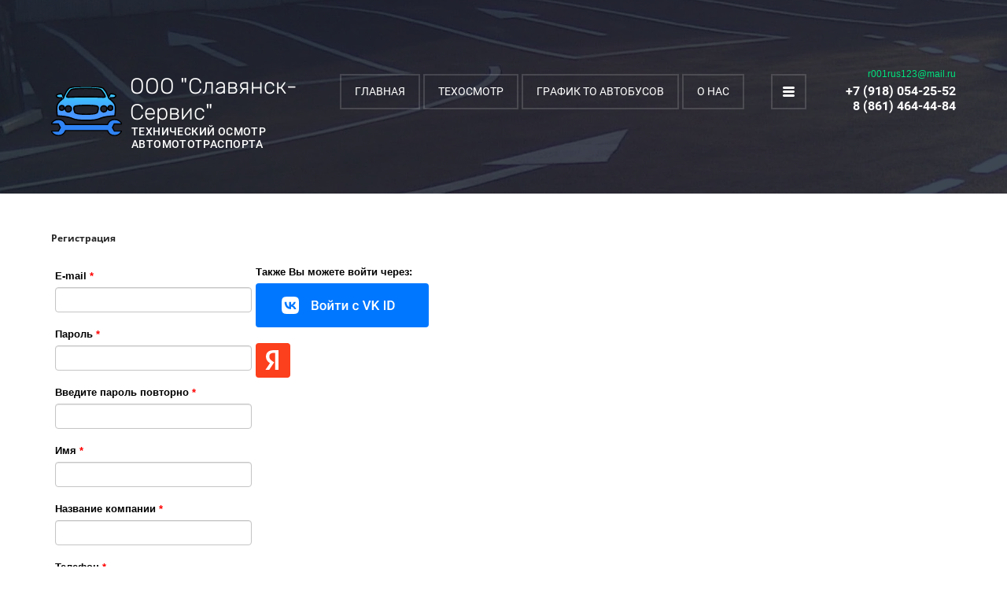

--- FILE ---
content_type: text/html; charset=utf-8
request_url: https://slavto23.ru/user/register
body_size: 10691
content:
	

	 <!doctype html>
 
<html lang="ru">
	 
	<head>
		 
		<meta charset="utf-8">
		 
		<meta name="robots" content="none"/>
		 <title>Регистрация</title> 
		<meta name="description" content="Регистрация">
		 
		<meta name="keywords" content="Регистрация">
		 
		<meta name="SKYPE_TOOLBAR" content="SKYPE_TOOLBAR_PARSER_COMPATIBLE">
		<meta name="viewport" content="width=device-width, height=device-height, initial-scale=1.0, maximum-scale=1.0, user-scalable=no">
		 
		<meta name="msapplication-tap-highlight" content="no"/>
		 
		<meta name="format-detection" content="telephone=no">
		 
		<meta http-equiv="x-rim-auto-match" content="none">
		 
		<!--  -->
		<link rel="stylesheet" href="/g/css/styles_articles_tpl.css">
		 
		<link rel="stylesheet" href="/t/v459/images/css/styles.css">
		 
		<link rel="stylesheet" href="/t/v459/images/css/designblock.scss.css">
		 
		<link rel="stylesheet" href="/t/v459/images/css/s3_styles.scss.css">
		 
		<script src="/g/libs/jquery/1.10.2/jquery.min.js"></script>
		 
		<script src="/g/s3/misc/adaptiveimage/1.0.0/adaptiveimage.js"></script>
		 
            <!-- 46b9544ffa2e5e73c3c971fe2ede35a5 -->
            <script src='/shared/s3/js/lang/ru.js'></script>
            <script src='/shared/s3/js/common.min.js'></script>
        <link rel='stylesheet' type='text/css' href='/shared/s3/css/calendar.css' /><link rel='stylesheet' type='text/css' href='/shared/highslide-4.1.13/highslide.min.css'/>
<script type='text/javascript' src='/shared/highslide-4.1.13/highslide-full.packed.js'></script>
<script type='text/javascript'>
hs.graphicsDir = '/shared/highslide-4.1.13/graphics/';
hs.outlineType = null;
hs.showCredits = false;
hs.lang={cssDirection:'ltr',loadingText:'Загрузка...',loadingTitle:'Кликните чтобы отменить',focusTitle:'Нажмите чтобы перенести вперёд',fullExpandTitle:'Увеличить',fullExpandText:'Полноэкранный',previousText:'Предыдущий',previousTitle:'Назад (стрелка влево)',nextText:'Далее',nextTitle:'Далее (стрелка вправо)',moveTitle:'Передвинуть',moveText:'Передвинуть',closeText:'Закрыть',closeTitle:'Закрыть (Esc)',resizeTitle:'Восстановить размер',playText:'Слайд-шоу',playTitle:'Слайд-шоу (пробел)',pauseText:'Пауза',pauseTitle:'Приостановить слайд-шоу (пробел)',number:'Изображение %1/%2',restoreTitle:'Нажмите чтобы посмотреть картинку, используйте мышь для перетаскивания. Используйте клавиши вперёд и назад'};</script>
<link rel="icon" href="/favicon.png" type="image/png">
	<link rel="apple-touch-icon" href="/thumb/2/LWXycLAsrYVHUeczKuvz_w/r/favicon.png">
	<link rel="apple-touch-icon" sizes="57x57" href="/thumb/2/cSiQoKjZkTMIo0ziQoXd3Q/57c57/favicon.png">
	<link rel="apple-touch-icon" sizes="60x60" href="/thumb/2/ADHYAP_QOPaTX7kCwZk1yQ/60c60/favicon.png">
	<link rel="apple-touch-icon" sizes="72x72" href="/thumb/2/NUeGOwT7ccqi0vKCk5c7CQ/72c72/favicon.png">
	<link rel="apple-touch-icon" sizes="76x76" href="/thumb/2/hXphuvuCGMlCNmPwtBK8JQ/76c76/favicon.png">
	<link rel="apple-touch-icon" sizes="114x114" href="/thumb/2/eu_DCr8HaH-4Fl9Q5T1Yug/114c114/favicon.png">
	<link rel="apple-touch-icon" sizes="120x120" href="/thumb/2/3MmgBXK7FEpfGfzqoDIQig/120c120/favicon.png">
	<link rel="apple-touch-icon" sizes="144x144" href="/thumb/2/j9LDtrtN_JRbLahuwp6tEA/144c144/favicon.png">
	<link rel="apple-touch-icon" sizes="152x152" href="/thumb/2/hJpSN6oEQd3e9064W7B_Jg/152c152/favicon.png">
	<link rel="apple-touch-icon" sizes="180x180" href="/thumb/2/f_vyPxiafrQ-f6zkloMaLQ/180c180/favicon.png">
	
	<meta name="msapplication-TileImage" content="/thumb/2/bmMZwZpxmRExzY98ed18Wg/c/favicon.png">
	<meta name="msapplication-square70x70logo" content="/thumb/2/u4ZCgXlIt0M0m6gZuZtRyQ/70c70/favicon.png">
	<meta name="msapplication-square150x150logo" content="/thumb/2/foNNC3kvbPYBac4AKEENng/150c150/favicon.png">
	<meta name="msapplication-wide310x150logo" content="/thumb/2/4xXaTyEaqfQGm4mLgRUUfg/310c150/favicon.png">
	<meta name="msapplication-square310x310logo" content="/thumb/2/rmdEXcb0zBLSx3J7TTuAiw/310c310/favicon.png">

<link rel='stylesheet' type='text/css' href='/t/images/__csspatch/14/patch.css'/>

<!--s3_require-->
<link rel="stylesheet" href="/g/basestyle/1.0.1/user/user.css" type="text/css"/>
<link rel="stylesheet" href="/g/basestyle/1.0.1/anketa/anketa.css" type="text/css"/>
<script type="text/javascript" src="/g/s3/lp/lpc.v4/js/lpc-styling.js"></script>
<link rel="stylesheet" href="/g/s3/lp/lpc.v4/css/popup.styles.css" type="text/css"/>
<link rel="stylesheet" href="/g/basestyle/1.0.1/user/user.orange.css" type="text/css"/>
<script type="text/javascript" src="/g/basestyle/1.0.1/user/user.js"></script>
<link rel="stylesheet" href="/g/basestyle/1.0.1/anketa/anketa.orange.css" type="text/css"/>
<script type="text/javascript" src="/g/basestyle/1.0.1/anketa/anketa.js" async></script>
<!--/s3_require-->

		<link href="/g/s3/anketa2/1.0.0/css/jquery-ui.css" rel="stylesheet" type="text/css"/>
		 
		<script src="/g/libs/jqueryui/1.10.0/jquery-ui.min.js" type="text/javascript"></script>
		 		<script src="/g/s3/anketa2/1.0.0/js/jquery.ui.datepicker-ru.js"></script>
		 
		<link rel="stylesheet" href="/g/libs/jquery-popover/0.0.3/jquery.popover.css">
		 
		<script src="/g/libs/jquery-popover/0.0.3/jquery.popover.min.js" type="text/javascript"></script>
		 
		<script src="/g/s3/misc/form/1.2.0/s3.form.js" type="text/javascript"></script>
		 
		<link rel="stylesheet" href="/g/libs/photoswipe/4.1.0/photoswipe.css">
		 
		<link rel="stylesheet" href="/g/libs/photoswipe/4.1.0/default-skin/default-skin.css">
		 
		<script type="text/javascript" src="/g/libs/photoswipe/4.1.0/photoswipe.min.js"></script>
		 
		<script type="text/javascript" src="/g/libs/photoswipe/4.1.0/photoswipe-ui-default.min.js"></script>
		 
		<script src="/g/libs/jquery-bxslider/4.1.2/jquery.bxslider.min.js" type="text/javascript"></script>
		  
		<script type="text/javascript" src="/t/v459/images/js/main.js"></script>
		  
		<!--[if lt IE 10]> <script src="/g/libs/ie9-svg-gradient/0.0.1/ie9-svg-gradient.min.js"></script> <script src="/g/libs/jquery-placeholder/2.0.7/jquery.placeholder.min.js"></script> <script src="/g/libs/jquery-textshadow/0.0.1/jquery.textshadow.min.js"></script> <script src="/g/s3/misc/ie/0.0.1/ie.js"></script> <![endif]-->
		<!--[if lt IE 9]> <script src="/g/libs/html5shiv/html5.js"></script> <![endif]-->
		   
	</head>
	 
	<body>
				 	
		 	<style>
		 	@media (min-width: 980px){
			 	.title-page .reviews-153 .text{
			 		margin-top: 0px; 
			 	}
			 	.title-page .reviews-153 .image{
			 		margin-bottom: -96px;
			 	}
		 	}
		 	</style>
		 	
		 		<div class="wrapper editorElement layer-type-wrapper" >
			  <div class="side-panel side-panel-23 widget-type-side_panel editorElement layer-type-widget widget-16" data-layers="['widget-6':['tablet-landscape':'inSide','tablet-portrait':'inSide','mobile-landscape':'inSide','mobile-portrait':'inSide'],'widget-36':['tablet-landscape':'inSide','tablet-portrait':'inSide','mobile-landscape':'inSide','mobile-portrait':'inSide'],'widget-51':['tablet-landscape':'inSide','tablet-portrait':'inSide','mobile-landscape':'inSide','mobile-portrait':'inSide'],'widget-63':['tablet-landscape':'inSide','tablet-portrait':'inSide','mobile-landscape':'inSide','mobile-portrait':'inSide'],'widget-70':['tablet-landscape':'inSide','tablet-portrait':'inSide','mobile-landscape':'inSide','mobile-portrait':'inSide'],'widget-77':['tablet-landscape':'inSide','tablet-portrait':'inSide','mobile-landscape':'inSide','mobile-portrait':'inSide'],'widget-64':['tablet-landscape':'inSide','tablet-portrait':'inSide','mobile-landscape':'inSide','mobile-portrait':'inSide'],'widget-5':['tablet-landscape':'onTop','tablet-portrait':'onTop','mobile-landscape':'onTop','mobile-portrait':'onTop']]" data-phantom="0" data-position="left">
	<div class="side-panel-top">
		<div class="side-panel-button">
			<span class="side-panel-button-icon">
				<span class="side-panel-button-icon-line"></span>
				<span class="side-panel-button-icon-line"></span>
				<span class="side-panel-button-icon-line"></span>
			</span>
		</div>
		<div class="side-panel-top-inner" ></div>
	</div>
	<div class="side-panel-mask"></div>
	<div class="side-panel-content">
				<div class="side-panel-content-inner"></div>
	</div>
</div>   
			<div class="editorElement layer-type-block ui-droppable block-55"  style="background: linear-gradient(rgba(13,26,41,0.8), rgba(13,26,41,0.8)), url(/d/foto0854.jpg) left 50% top 50% / auto auto no-repeat">
				<div class="editorElement layer-type-block ui-droppable block-32" >
					<div class="layout column layout_110" >
						<div class="editorElement layer-type-block ui-droppable block-54" >
								<div class="site-name-3 widget-2 widget-type-site_name editorElement layer-type-widget">
								 <a class="company_name" href="http://slavto23.ru">
								    								    								    <div class="sn-wrap">
								         
								        <div class="sn-logo">
								            <img src="/thumb/2/tY-1PFM2FoASbjY4OcVOrA/r/d/logotizer_2471258_65886.svg" alt="">
								        </div>
								        								    </div>
								    <div class="site_text_wrapper">
								     
								    <div class="sn-text">
								        <div class="align-elem">
								            ООО &quot;Славянск-Сервис&quot;
								        </div>
								    </div>
								    								    <div class="site-description widget-114 widget-type-site_description editorElement layer-type-widget">
								        <div class="align-elem">
								            ТЕХНИЧЕСКИЙ ОСМОТР АВТОМОТОТРАСПОРТА
								        </div>
								    </div>
								    </div>
								</a>
								</div>
									</div>
			</div>
			<div class="layout column layout_10" >
				<div class="widget-6 horizontal menu-10 wm-widget-menu widget-type-menu_horizontal editorElement layer-type-widget" data-screen-button="more" data-responsive-tl="button" data-responsive-tp="button" data-responsive-ml="columned" data-more-text="" data-child-icons="0">
					 
					<div class="menu-button">
						Меню
					</div>
					 
					<div class="menu-scroll">
						     <ul><li class="menu-item"><a href="/" ><span class="menu-item-text">ГЛАВНАЯ</span></a><ul class="level-2"><li><a href="/novosti-to" >новости то</a></li><li class="delimiter"></li><li><a href="https://www.autonews.ru/" >АВТОНОВОСТИ</a></li></ul></li><li class="menu-item"><a href="/tekhosmotr" ><span class="menu-item-text">ТЕХОСМОТР</span></a><ul class="level-2"><li><a href="/rasporyadok-raboty-punktov-tehnicheskogo-osmotra" >Распорядок работы пунктов технического осмотра</a></li><li class="delimiter"></li><li><a href="/zakonodatelstvo" >Федеральный закон о техосмотре</a></li><li class="delimiter"></li><li><a href="/grafik-tehnicheskogo-osmotra-avtobusov" >Информация о   техническом осмотре автобусов</a></li><li class="delimiter"></li><li><a href="/dokumenty-dlya-to" >Документы для ТО</a></li><li class="delimiter"></li><li><a href="/to-dlya-lgotnikov" >Размер платы проведения повторного техосмотра</a></li><li class="delimiter"></li><li><a href="/predvaritelnyj-dogovor" >Предварительный договор</a></li><li class="delimiter"></li><li><a href="/diagnosticheskaya-karta-to" >Диагностическая карта ТО</a></li><li class="delimiter"></li><li><a href="/pravila-to" >Как часто нужно проходить техосмотр</a></li><li class="delimiter"></li><li><a href="/to-i-osago" >ОСАГО</a></li><li class="delimiter"></li><li><a href="/talon-to" >Какие требования предъявляются на техосмотре</a></li></ul></li><li class="menu-item"><a href="/grafik-to-avtobusov" ><span class="menu-item-text">ГРАФИК ТО  АВТОБУСОВ</span></a></li><li class="menu-item"><a href="/about" ><span class="menu-item-text">О НАС</span></a><ul class="level-2"><li><a href="/rukovodstvo" >РУКОВОДСТВО</a></li><li class="delimiter"></li><li><a href="/eksperty" >ЭКСПЕРТЫ</a></li><li class="delimiter"></li><li><a href="/otzyvy-o-nas" >Отзывы о нас</a></li><li class="delimiter"></li><li><a href="/nashi-kliyenty" >Наши клиенты</a></li></ul></li><li class="menu-item"><a href="/ssylki" ><span class="menu-item-text">ССЫЛКИ</span></a></li><li class="menu-item"><a href="/kontakty" ><span class="menu-item-text">КОНТАКТЫ</span></a></li><li class="opened active menu-item"><a href="/user" ><span class="menu-item-text">Регистрация</span></a></li><li class="menu-item"><a href="https://artavto.net" ><span class="menu-item-text">Изготовление номерных знаков</span></a></li><li class="menu-item"><a href="/yuridicheskim-litsam" ><span class="menu-item-text">Таблица штрафов</span></a></li></ul> 
					</div>
					 
				</div>
			</div>
			<div class="layout column layout_78" >
				<div class="editorElement layer-type-block ui-droppable block-39" >
					  	<div class="phones-52 widget-48 phones-block contacts-block widget-type-contacts_phone editorElement layer-type-widget">
		<div class="inner">
			<label class="cell-icon" for="tg-phones-52">
				<div class="icon"></div>
			</label>
			<input id="tg-phones-52" class="tgl-but" type="checkbox">
			<div class="block-body-drop">
				<div class="cell-text">
					<div class="title"><div class="align-elem"> r001rus123@mail.ru</div></div>
					<div class="text_body">
						<div class="align-elem">
															<div><a href="tel:+7 (918) 054-25-52">+7 (918) 054-25-52</a></div><div><a href="tel:8 (861) 464-44-84">8 (861) 464-44-84</a></div>													</div>
					</div>
				</div>
			</div>
		</div>
	</div>
  
				</div>
			</div>
		</div>
	</div>
	<div class="editorElement layer-type-block ui-droppable block-86" >
		<h1 class="h1 widget-130 widget-type-h1 editorElement layer-type-widget">
			Регистрация
		</h1>
		<article class="content-157 content widget-129 widget-type-content editorElement layer-type-widget">
	
			
			
			
			

					
					
			<style>
				
				.g-notice.g-notice--plain{color: inherit;}
				.g-auth__sideleft.no-social-sidebar{max-width: 100%;}
				
				/*@media (max-width: 1260px){
					.g-form-field__hint--popup{position: relative;top: auto; left: 0; margin: 10px 0 0;max-width: 100%;white-space: normal;}
					.g-form-field__hint--popup:before{
						top: -6px;
						left: 10px;
						transform: rotate(45deg);
					}
				}*/
					
				.g-form-field__hint--popup{position: relative;top: auto; left: 0; margin: 10px 0 0;max-width: 100%;white-space: normal;}
				.g-form-field__hint--popup:before{
					top: -6px;
					left: 10px;
					transform: rotate(45deg);
				}
				
				
				
				.g-auth__fogot-password, .g-auth__personal-note a{
							color: ;}
			</style>
		
					
							
<div class="g-user-register-block">
						<div class="g-user-register-block__left">
				<form method="post" id="form_g-user-register">
													
							<input type="hidden" name="user_id" value="" />
		
																			
							<input type="hidden" name="mode" value="register" />
		
																			
							
		
														
									
		
									
								
								
								
								
																	<div class="g-form-field g-form-field--required">
			<div class="g-form-field__title">
			<label for="email">
				E-mail
									<span class="g-form-field__required-mark">*</span>
							</label>

					</div>
			<div class="g-form-field__value">
										<input  class=" g-form-control-text g-form-control-value g-form-control--required"  type="text" size="32" maxlength="50" value="" name="email" id="email" />
									
												</div>
</div>																
																										
							
		
														
									
		
									
								
								
								

																	<div class="g-form-field g-form-field--required">
			<div class="g-form-field__title">
			<label for="pwd">
				Пароль
									<span class="g-form-field__required-mark">*</span>
							</label>

					</div>
			<div class="g-form-field__value">
										<input  class=" g-form-control-text g-form-control-value g-form-control--required"  type="password" size="32" maxlength="32" value="" name="pwd" id="pwd"/>
									
												</div>
</div>															
																										
							
		
														
									
		
									
								
								
								

																	<div class="g-form-field g-form-field--required">
			<div class="g-form-field__title">
			<label for="pwd2">
				Введите пароль повторно
									<span class="g-form-field__required-mark">*</span>
							</label>

					</div>
			<div class="g-form-field__value">
										<input  class=" g-form-control-text g-form-control-value g-form-control--required"  type="password" size="32" maxlength="32" value="" name="pwd2" id="pwd2"/>
									
												</div>
</div>															
																										
							
		
														
									
		
									
								
								
								
								
																	<div class="g-form-field g-form-field--required">
			<div class="g-form-field__title">
			<label for="name">
				Имя
									<span class="g-form-field__required-mark">*</span>
							</label>

					</div>
			<div class="g-form-field__value">
										<input  class=" g-form-control-text g-form-control-value g-form-control--required"  type="text" size="32" maxlength="100" value="" name="name" id="name" />
									
												</div>
</div>																
																										
							
		
														
									
		
									
								
								
								
								
																	<div class="g-form-field g-form-field--required">
			<div class="g-form-field__title">
			<label for="company">
				Название компании
									<span class="g-form-field__required-mark">*</span>
							</label>

					</div>
			<div class="g-form-field__value">
										<input  class=" g-form-control-text g-form-control-value g-form-control--required"  type="text" size="32" maxlength="100" value="" name="company" id="company" />
									
												</div>
</div>																
																										
							
		
														
									
		
									
								
								
								
								
																	<div class="g-form-field g-form-field--required">
			<div class="g-form-field__title">
			<label for="phone">
				Телефон
									<span class="g-form-field__required-mark">*</span>
							</label>

					</div>
			<div class="g-form-field__value">
										<input  class=" g-form-control-text g-form-control-value g-form-control--required"  type="text" size="32" maxlength="100" value="" name="phone" id="phone" />
									
												</div>
</div>																
																										
							
		
														
									
		
									
								
								
								
								
																	<div class="g-form-field">
			<div class="g-form-field__title">
			<label for="fax">
				Факс
							</label>

					</div>
			<div class="g-form-field__value">
										<input  class=" g-form-control-text g-form-control-value"  type="text" size="32" maxlength="100" value="" name="fax" id="fax" />
									
												</div>
</div>																
																										
							
		
														
									
		
									
								
								
								
		
																	<div class="g-form-field">
			<div class="g-form-field__title">
			<label for="note">
				Примечание
							</label>

					</div>
			<div class="g-form-field__value">
										<textarea  class=" g-form-control-textarea g-form-control-value" cols="60" rows="5" name="note" id="note"></textarea>
									
												</div>
</div>										
																										
							
		
														
									
		
																																    									
									<div class="g-form-field  g-form-field--required">
										<div class="g-form-field__value">
											<ul>
												<li>
													<label class="g-form-control-checkbox">
			
														<input type="checkbox" value="Я выражаю  согласие на передачу и обработку персональных данных  в соответствии с  политикой конфиденциальности " name="personal_data" class="visible g-form-control-value"  />
														<span class="g-form-control-checkbox__input"></span>
														<span class="g-form-control-checkbox__label">
																															<span class="g-form-field__required-mark">*</span>
																																													
																															Я выражаю <a href="/user/agreement" target="_blank">согласие на передачу и обработку персональных данных</a> в соответствии с <a href="/user/policy" target="_blank">политикой конфиденциальности</a>
																													</span>
													
													</label>
													
												</li>
											</ul>
																					</div>
									</div>
			
																																																																	
											<div class="g-form-row g-form-row--submit">
							<input type="submit" class="g-button g-user__button" value="Зарегистрироваться" />
						</div>
									<re-captcha data-captcha="recaptcha"
     data-name="captcha"
     data-sitekey="6LcNwrMcAAAAAOCVMf8ZlES6oZipbnEgI-K9C8ld"
     data-lang="ru"
     data-rsize="invisible"
     data-type="image"
     data-theme="light"></re-captcha></form>
			</div>		
		
											 					<div class="g-user-register-block__right page-registration">
													



	
						<div class="g-form-field__title"><b>Также Вы можете войти через:</b></div>
			<div class="g-social">
																												<div class="g-social__row">
								<a href="/users/hauth/start/vkontakte" class="g-social__item g-social__item--vk-large" rel="nofollow">Vkontakte</a>
							</div>
																																						<!--noindex-->
							<a href="/users/hauth/start/yandex" class="g-social__item g-social__item--ya" rel="nofollow">Yandex</a>
						<!--/noindex-->
																
			</div>
			
		
	
												</div>
											
</div>				
		
 
		</article>
	</div>
	<div class="editorElement layer-type-block ui-droppable block-76" >
		<div class="editorElement layer-type-block ui-droppable block-77" >
			<div class="layout column layout_137" >
				  
		
	<div class="editable_block-137 widget-119 editorElement layer-type-widget">
				<div class="body">
																																					<div class="title"><div class="align-elem"><h1>Для чего нужен техосмотр</h1></div></div>
																											<div class="text"><div class="align-elem"><h2 style="background-color: transparent; border-top-color: rgb(237, 237, 237); border-top-style: solid; border-top-width: 1px; clear: both; color: rgb(51, 51, 51); font-family: Arial,Verdana,sans-serif; font-size: 16px; font-style: normal; font-variant: normal; font-weight: 700; letter-spacing: normal; margin-bottom: 15px; margin-left: -20px; margin-right: -20px; margin-top: 10px; orphans: 2; padding-bottom: 0px; padding-left: 20px; padding-right: 20px; padding-top: 20px; text-align: left; text-decoration: none; text-indent: 0px; text-transform: none; -webkit-text-stroke-width: 0px; white-space: normal; width: 605px; word-spacing: 0px;">&nbsp; &nbsp; &nbsp; &nbsp; &nbsp; &nbsp; &nbsp; &nbsp;&nbsp;<a href="http://api.whatsapp.com/send?phone=+79884647700"><img alt="whatsapp-logo" height="90" src="/thumb/2/5AUIBYkrRLae8tgv3zDxIg/90r90/d/whatsapp-logo.png" style="border-width: 0" width="90" /></a></h2>

<p><span style="font-size:15pt;"><strong>Во-первых, технический осмотр нужно пройти для&nbsp;того, чтобы убедиться в&nbsp;безопасности Вашего автомобиля. На&nbsp;техосмотре выявляются неисправности транспортного средства, которые водитель может своевременно исправить.</strong></span></p>

<p><span style="font-size:15pt;"><strong>Во-вторых, нужно пройти техосмотр для&nbsp;ОСАГО. В&nbsp;настоящее время купить полис ОСАГО можно и без&nbsp;&nbsp;&nbsp;прохождения технического осмотра для транспорта индивидуальных владельцев, но при возникновении страхового случая могут возникнуть проблемы по выплате страховых сумм.</strong></span></p></div></div>
																																												
		</div>
	</div>

  
			</div>
			<div class="layout column layout_138" >
				   
	
	
	
	<div class="form-138 widget-120 vertical_mode widget-type-form_adaptive editorElement layer-type-widget">
		<div class="form__header"><div class="align-elem">Записаться на ТО</div></div>				<div class="form__body" data-api-type="form" data-api-url="/-/x-api/v1/public/?method=form/postform&param[form_id]=6500086">
					<form method="post">
				<input type="hidden" name="_form_item" value="138">
				<input type="hidden" name="form_id" value="6500086">
				<input type="hidden" name="tpl" value="db:bottom.tpl">
									<div class="form-table">
						<div class="form-tbody">
															<div class="form-item-group group-text">
									<div class="form-item form-text name"><div class="form-item__body"><input class="wm-input-default"  placeholder="* Ваше Ф.И.О.\ организация: "  type="text" size="1" maxlength="100" value="" name="d[0]" id="d[0]" required /></div></div><div class="form-item form-text phone"><div class="form-item__body"><input class="wm-input-default"  placeholder="* Телефон: "  type="text" size="1" maxlength="100" value="" name="d[1]" id="d[1]" required /></div></div><div class="form-item form-select field_43567102"><div class="form-item__header"><span class="form-item__title">Выбрать Пункт ПТО:</span> <span class="form-item__required">*</span></div><div class="form-item__body"><select name="d[2]" id="d[2]" required><option>не выбрано</option><option value="№1 ул. Пограничная 4 Славянск-на-Кубани">№1 ул. Пограничная 4 Славянск-на-Кубани</option></select></div></div><div class="form-item form-calendar field_541102"><div class="form-item__header"><span class="form-item__title">Выбор даты:</span> <span class="form-item__required">*</span></div><div class="form-item__body"><input type="text" name="d[3]" value="" readonly="true" class="s3wm-datepicker-calendar"></div></div><div class="form-item form-text phone_273690109"><div class="form-item__body"><input class="wm-input-default"  placeholder=" марка авто  (желательно): "  type="text" size="1" maxlength="100" value="" name="d[4]" id="d[4]" /></div></div><div class="form-item form-text phone_273690309"><div class="form-item__body"><input class="wm-input-default"  placeholder=" гос. номер авто (желательно): "  type="text" size="1" maxlength="100" value="" name="d[5]" id="d[5]" /></div></div>
								</div>
																						<div class="form-item-group group-textarea">
									<div class="form-item form-textarea field_582902"><label class="form-item__body"><textarea class="wm-input-default"  placeholder=" Ваш вопрос и пожелание: " cols="1" rows="1" name="d[6]" id="d[6]"></textarea></label></div>
								</div>
													</div>
													<div class="form-tfoot">
								<div class="form-item-group group-button">
																			<div class="form-submit"><div class="form-item__body"><button class="wm-input-default" type="submit"><span class="align-elem">ОТПРАВИТЬ</span></button></div></div>
																	</div>
							</div>
											</div>
					<span class="form-item__title agreement" style="margin-top:15px;">&#10004 <a href="/user/agreement"> Ознакомлен с пользовательским соглашением</a></span>
							<re-captcha data-captcha="recaptcha"
     data-name="captcha"
     data-sitekey="6LcNwrMcAAAAAOCVMf8ZlES6oZipbnEgI-K9C8ld"
     data-lang="ru"
     data-rsize="invisible"
     data-type="image"
     data-theme="light"></re-captcha></form>
				</div>
	</div>
	   
			</div>
		</div>
	</div>
	<div class="editorElement layer-type-block ui-droppable block-78" >
		<div class="editorElement layer-type-block ui-droppable block-79" >
			<div class="layout column layout_140" >
				  	    
    
    
    
        
    		<div class="blocklist blocklist-140 widget-121 horizontal_mode widget-type-block_list editorElement layer-type-widget" data-slider="1,1,1,1,1" data-swipe="0,0,0,0,0" data-setting-mode="horizontal" data-setting-pause="4000" data-setting-auto="1" data-setting-controls="0,0,0,0,0" data-setting-pager="1,1,1,1,1" data-setting-pager_selector=".blocklist-140 .pager-wrap" data-setting-prev_selector=".blocklist-140 .prev" data-setting-next_selector=".blocklist-140 .next" data-setting-count="3,3,3,3,3" data-setting-columns="3,3,3,2,2" data-setting-move="" data-setting-prev_text="" data-setting-next_text="" data-setting-auto_controls_selector=".blocklist-140 .auto_controls" data-setting-auto_controls="0,0,0,0,0" data-setting-autoControlsCombine="0" data_photo_swipe="0" item_id="140" data-setting-vertical_aligner="none">

            				<div class="header">
					<div class="header_text"><div class="align-elem">С нами уже работают</div></div>
                    
				</div>
                        			<div class="body-outer" data-columns="0,0,0,0,0">
				<div class="body">
					<div class="swipe-shadow-left"></div>
					<div class="swipe-shadow-right"></div>
					<div class="list"><div class="item-outer"><div class="item"><div class="image"><a href="/nashi-kliyenty"><span class="img-convert img-contain"><img src="/thumb/2/bRpHNGDoIBYHJ8tWbpR2_Q/r/d/15-1190.jpg" alt="Агрофирма Сад-Гигант"></span></a><div class="image-inner"></div></div><span class="title"><a href="/nashi-kliyenty"><span class="align-elem">Агрофирма Сад-Гигант</span></a></span></div></div><div class="item-outer"><div class="item"><div class="image"><a href="/nashi-kliyenty"><span class="img-convert img-contain"><img src="/thumb/2/RDthmvALkingi-qQxMGgyg/r/d/slavyanskiy-logo.jpg" alt="Славянский кирпич"></span></a><div class="image-inner"></div></div><span class="title"><a href="/nashi-kliyenty"><span class="align-elem">Славянский кирпич</span></a></span></div></div><div class="item-outer"><div class="item"><div class="image"><a href="/nashi-kliyenty"><span class="img-convert img-contain"><img src="/thumb/2/HRwWItrtUgqRO2mkfVoP2g/r/d/slavuo2.jpg" alt="УПРАВЛЕНИЕ ОБРАЗОВАНИЯ"></span></a><div class="image-inner"></div></div><span class="title"><a href="/nashi-kliyenty"><span class="align-elem">УПРАВЛЕНИЕ ОБРАЗОВАНИЯ</span></a></span></div></div><div class="item-outer"><div class="item"><div class="image"><span class="img-convert img-contain"><img src="/thumb/2/Uwp1UoM3zlSllBGmQFyLGQ/r/d/slav.jpg" alt="Славянск ЭКО"></span><div class="image-inner"></div></div><span class="title"><span class="align-elem">Славянск ЭКО</span></span></div></div><div class="item-outer"><div class="item"><div class="image"><span class="img-convert img-contain"><img src="/thumb/2/oRVUqPFHy1pJ0uROgY7ItA/r/d/gazprom.png" alt="Газпром"></span><div class="image-inner"></div></div><span class="title"><span class="align-elem">Газпром</span></span></div></div></div>
				</div>
			</div>
                                			<div class="controls">
				<span class="prev"></span>
				<span class="next"></span>
			</div>
            
			<div class="bx-pager-wrap">
				<div class="bx-auto_controls">
                            			<div class="auto_controls"></div>
            
                            			<div class="pager-wrap"></div>
            
				</div>
			</div>

		</div>

        
      
			</div>
			<div class="layout column layout_153" >
				    
			</div>
		</div>
	</div>
	<div class="editorElement layer-type-block ui-droppable block-82" >
		<div class="editorElement layer-type-block ui-droppable block-84" >
			<div class="editorElement layer-type-block ui-droppable block-85" >
				<div class="layout column layout_152" >
					<div class="site-copyright widget-126 widget-type-site_copyright editorElement layer-type-widget">
						 
						<div class="align-elem">
							   Copyright &copy; 2019 - 2026							<br />
							 
						</div>
						 
					</div>
				</div>
				<div class="layout column layout_155" >
					<div class="site-counters widget-128 widget-type-site_counters editorElement layer-type-widget">
						 <!--LiveInternet counter--><script type="text/javascript">
document.write('<a href="//www.liveinternet.ru/click" '+
'target="_blank"><img src="//counter.yadro.ru/hit?t12.5;r'+
escape(document.referrer)+((typeof(screen)=='undefined')?'':
';s'+screen.width+'*'+screen.height+'*'+(screen.colorDepth?
screen.colorDepth:screen.pixelDepth))+';u'+escape(document.URL)+
';h'+escape(document.title.substring(0,150))+';'+Math.random()+
'" alt="" title="LiveInternet: показано число просмотров за 24'+
' часа, посетителей за 24 часа и за сегодня" '+
'border="0" width="88" height="31"><\/a>')
</script><!--/LiveInternet-->
<!--__INFO2026-02-01 01:00:07INFO__-->
 
					</div>
				</div>
				<div class="layout column layout_151" >
					  <div class="mega-copyright widget-125  widget-type-mega_copyright editorElement layer-type-widget"><span style='font-size:14px;' class='copyright'><!--noindex--><span style="text-decoration:underline; cursor: pointer;" onclick="javascript:window.open('https://megagr'+'oup.ru/?utm_referrer='+location.hostname)" class="copyright">Создание сайта</span> Мегагрупп<!--/noindex--></span></div>  
				</div>
			</div>
		</div>
	</div>
</div>

<!-- assets.bottom -->
<!-- </noscript></script></style> -->
<script src="/my/s3/js/site.min.js?1769681696" ></script>
<script src="/my/s3/js/site/defender.min.js?1769681696" ></script>
<script >/*<![CDATA[*/
var megacounter_key="2dbb8275526a08ae990db1a6b8ff2c94";
(function(d){
    var s = d.createElement("script");
    s.src = "//counter.megagroup.ru/loader.js?"+new Date().getTime();
    s.async = true;
    d.getElementsByTagName("head")[0].appendChild(s);
})(document);
/*]]>*/</script>
<script >/*<![CDATA[*/
$ite.start({"sid":2451611,"vid":2471258,"aid":2931556,"stid":4,"cp":21,"active":true,"domain":"slavto23.ru","lang":"ru","trusted":false,"debug":false,"captcha":3,"onetap":[{"provider":"vkontakte","provider_id":"51973239","code_verifier":"jmZjOFN4hZcGMJ3kYmjBMiWWMz2N2MzZdDNGZIFjVjE"}]});
/*]]>*/</script>
<!-- /assets.bottom -->
</body>
 
</html>

--- FILE ---
content_type: text/css
request_url: https://slavto23.ru/t/v459/images/css/styles.css
body_size: 18432
content:
@import "fonts.css";
html{font-family:sans-serif;-ms-text-size-adjust:100%;-webkit-text-size-adjust:100%;}body{margin:0;background: #fff;}body::before{content:""; height: 1px; display: block; margin-top: -1px;}article,aside,details,figcaption,figure,footer,header,hgroup,main,menu,nav,section,summary{display:block}audio,canvas,progress,video{display:inline-block;vertical-align:baseline}audio:not([controls]){display:none;height:0}[hidden],template{display:none}a{background-color:transparent;color:inherit;}a:active,a:hover{outline:0}abbr[title]{border-bottom:1px dotted}b,strong{font-weight:bold}dfn{font-style:italic}h1{margin: 0; font-size: inherit; font-weight: inherit;}mark{background:#ff0;color:#000}small{font-size:80%}sub,sup{font-size:75%;line-height:0;position:relative;vertical-align:baseline}sup{top:-0.5em}sub{bottom:-0.25em}img{border:0}svg:not(:root){overflow:hidden}figure{margin:1em 40px}hr{box-sizing:content-box;height:0}pre{overflow:auto}code,kbd,pre,samp{font-family:monospace,monospace;font-size:1em}button,input,optgroup,select,textarea{color:#000;font:inherit;margin:0}button{overflow:visible}button,select{text-transform:none}button,html input[type="button"],input[type="reset"],input[type="submit"]{-webkit-appearance:button;cursor:pointer}button[disabled],html input[disabled]{cursor:default}button::-moz-focus-inner,input::-moz-focus-inner{border:0;padding:0}input{line-height:normal}input[type="checkbox"],input[type="radio"]{box-sizing:border-box;padding:0}input[type="number"]::-webkit-inner-spin-button,input[type="number"]::-webkit-outer-spin-button{height:auto}input[type="search"]{-webkit-appearance:textfield;box-sizing:content-box}input[type="search"]::-webkit-search-cancel-button,input[type="search"]::-webkit-search-decoration{-webkit-appearance:none}fieldset{border:1px solid silver;margin:0 2px;padding:.35em .625em .75em}legend{border:0;padding:0}textarea{overflow:auto}optgroup{font-weight:bold}table{border-collapse:collapse;border-spacing:0}
body.noscroll {overflow: hidden !important;}
.removed, .hidden { display: none !important;}
.editorElement, .layout {
	box-sizing: border-box;
	padding-top: .02px;
	padding-bottom: .02px;
}
.editorElement { word-wrap: break-word; overflow-wrap: break-word;}
.vertical-middle {white-space: nowrap;}
.vertical-middle>* {white-space: normal;display: inline-block;vertical-align: middle;}
.vertical-middle::after {height: 100%;width: 0;display: inline-block;vertical-align: middle;content: "";}
.wrapper {margin: 0 auto;height: auto !important;height: 100%;min-height: 100%;min-height: 100vh;overflow: hidden;max-width: 100%;}
.wrapper > * { max-width: 100%; }
.editorElement .removed+.delimiter, .editorElement .delimiter:first-child {display: none;}
.wm-input-default {border: none; background: none; padding: 0;}
/* tooltip */
@keyframes show_hide {
	0% { left:85%; opacity: 0; width: auto; height: auto; padding: 5px 10px; font-size: 12px;}
	20% { left: 100%; opacity: 1; width: auto; height: auto; padding: 5px 10px; font-size: 12px;}
	100% { left: 100%; opacity: 1; width: auto; height: auto; padding: 5px 10px; font-size: 12px;}
}
@keyframes show_hide_after {
	0% {width: 5px; height: 5px;}
	100% {width: 5px; height: 5px;}
}
/* tooltip for horizontal */
@keyframes horizontal_show_hide {
	0% { top:95%; opacity: 0; width: 100%; height: auto; padding: 5px 10px; font-size: 12px;}
	20% { top: 100%; opacity: 1; width: 100%; height: auto; padding: 5px 10px; font-size: 12px;}
	100% { top: 100%; opacity: 1; width: 100%; height: auto; padding: 5px 10px; font-size: 12px;}
}
.wm-tooltip {display: none;position: absolute;z-index:100;top: 100%;left: 0;background: #FBFDDD;color: #CA3841;padding: 5px 10px;border-radius: 3px;box-shadow: 1px 2px 3px rgba(0,0,0,.3); white-space: normal; box-sizing: border-box;}
.wm-tooltip::after {content: "";font-size: 0;background: inherit;width: 5px;height: 5px;position: absolute;top: 0;left: 50%;margin: -2px 0 0;box-shadow: 0 1px 0 rgba(0,0,0,.1), 0 2px 0 rgba(0,0,0,.1);transform: rotate(45deg);}
.error .wm-tooltip {display: block;padding: 0;font-size: 0;animation: horizontal_show_hide 4s;}
.error .wm-tooltip::after {left:50%; top:0; margin: -2px 0 0; box-shadow: 0 -1px 0 rgba(0,0,0,.1), 0 -2px 0 rgba(0,0,0,.1); width: 0;height: 0;animation: show_hide_after 4s;}
.horizontal_mode .wm-tooltip {top: 100%; left: 0; width: 100%; white-space: normal; margin: 5px 0 0; text-align: center;}
.horizontal_mode .wm-tooltip::after {left: 50%; top: 0; margin: -2px 0 0; box-shadow: 0 -1px 0 rgba(0,0,0,.1), 0 -2px 0 rgba(0,0,0,.1);}
.error .horizontal_mode .wm-tooltip, .horizontal_mode .error .wm-tooltip {animation: horizontal_show_hide 4s;}
@media all and (max-width: 960px) {
	.wm-tooltip {top: 100%; left: 0; width: 100%; white-space: normal; margin: 5px 0 0; text-align: center;}
	.wm-tooltip::after {left: 50%; top: 0; margin: -2px 0 0; box-shadow: 0 -1px 0 rgba(0,0,0,.1), 0 -2px 0 rgba(0,0,0,.1);}
	.error .wm-tooltip {animation: horizontal_show_hide 4s;}
}
table.table0 td, table.table1 td, table.table2 td, table.table2 th {
	padding:5px;
	border:1px solid #dedede;
	vertical-align:top;
}
table.table0 td { border:none; }
table.table2 th {
	padding:8px 5px;
	background:#eb3c3c;
	border:1px solid #dedede;
	font-weight:normal;
	text-align:left;
	color:#fff;
}
.for-mobile-view { overflow: auto; }
.side-panel,
.side-panel-button,
.side-panel-mask,
.side-panel-content { display: none;}

.align-elem{
	flex-grow:1;
	max-width:100%;
}

html.mobile div{
	background-attachment: scroll;
}

.ui-datepicker {font-size: 14px !important; z-index: 999999 !important;}
body { border: none; font-family: Arial, Helvetica, sans-serif; font-size: 12px; color: #000000; font-style: normal; line-height: 1.2; letter-spacing: 0; text-align: left; text-indent: 0; text-transform: none; text-decoration: none; background: #ffffff; z-index: 2; margin-left: auto; margin-right: auto; -webkit-border-radius: none; -moz-border-radius: none; border-radius: none;}
.wrapper { position: relative; font-family: Arial, Helvetica, sans-serif; font-size: 12px; color: #000000; font-style: normal; line-height: 1.2; letter-spacing: 0; text-align: left; text-indent: 0; text-transform: none; text-decoration: none; z-index: 3; display: block; -webkit-flex-direction: column; -moz-flex-direction: column; flex-direction: column; -webkit-border-radius: none; -moz-border-radius: none; border-radius: none;}
.block-55 { margin: 0; border: none; position: relative; top: 0; left: 0; width: auto; min-height: 0; background: linear-gradient(rgba(13,26,41,0.8), rgba(13,26,41,0.8)), url("../images/54589331_2.jpg?1516685198691") left 50% top 50% / auto auto no-repeat; max-width: 100%; z-index: 5; display: block; -webkit-flex-direction: column; -moz-flex-direction: column; flex-direction: column; text-decoration: none; right: 0; -webkit-border-radius: none; -moz-border-radius: none; border-radius: none;}
.block-32 .layout_10 { -webkit-flex: 1 0 0px; -moz-flex: 1 0 0px; flex: 1 0 0px; display: -webkit-flex; display: flex; -webkit-flex-direction: column; -moz-flex-direction: column; flex-direction: column;}
.block-32 .layout_78 { display: -webkit-flex; display: flex; -webkit-flex-direction: column; -moz-flex-direction: column; flex-direction: column;}
.block-32 .layout_110 { display: -webkit-flex; display: flex; -webkit-flex-direction: column; -moz-flex-direction: column; flex-direction: column;}
.block-32 { padding: 55px 50px; margin: 0 auto; border: none; position: relative; top: 0; left: 0; width: 1250px; min-height: 0; z-index: 2; display: -webkit-flex; display: flex; -webkit-flex-direction: row; -moz-flex-direction: row; flex-direction: row; -webkit-justify-content: flex-start; -moz-justify-content: flex-start; justify-content: flex-start; text-decoration: none; right: 0; -webkit-border-radius: none; -moz-border-radius: none; border-radius: none; max-width: 100%;}
.block-39 { margin: 32px 0 auto 30px; position: relative; top: 0; left: 0; width: 158px; min-height: 0; z-index: 3; display: block; -webkit-flex-direction: column; -moz-flex-direction: column; flex-direction: column;}
.widget-48 { margin: 0; position: relative; top: 0; left: 0; z-index: 1; text-align: undefined; box-sizing: border-box; width: auto; right: 0;}
.phones-52 p:first-child { margin-top: 0;}
.phones-52 p:last-child { margin-bottom: 0;}
.phones-52 .inner { box-sizing: border-box; position: relative; display: -webkit-flex; display: flex; text-align: left; vertical-align: top; max-width: 100%;}
.phones-52 .cell-icon { box-sizing: border-box; display: none; position: relative; z-index: 5; -webkit-flex-shrink: 0; -moz-flex-shrink: 0; flex-shrink: 0;}
.phones-52 .icon { box-sizing: border-box; height: 16px; width: 16px; background: #cccccc; margin-right: 5px;}
.phones-52 .block-body-drop { box-sizing: border-box; -webkit-flex: 1 0 0px; -moz-flex: 1 0 0px; flex: 1 0 0px;}
.phones-52 .cell-text { box-sizing: border-box; display: -webkit-flex; display: flex; -webkit-flex-direction: column; -moz-flex-direction: column; flex-direction: column; -webkit-justify-content: flex-start; -moz-justify-content: flex-start; justify-content: flex-start;}
.phones-52 .title { box-sizing: border-box; display: block; text-align: right; -webkit-justify-content: flex-start; -moz-justify-content: flex-start; justify-content: flex-start; color: #bdb000; text-decoration: none;}
.phones-52 .text_body { box-sizing: border-box; display: -webkit-flex; display: flex; text-align: right; font-family: Roboto, sans-serif; -webkit-justify-content: flex-end; -moz-justify-content: flex-end; justify-content: flex-end; font-size: 16px; color: #ffffff; text-decoration: none; font-weight: bold; margin-top: 5px; -webkit-align-items: flex-start; -moz-align-items: flex-start; align-items: flex-start;}
.phones-52 input.tgl-but { box-sizing: border-box; display: none;}
.phones-52 .text_body a { text-decoration: none; color: inherit;}
.phones-52 input.tgl-but:checked + .block-body-drop { display: block;}
.block-54 { margin: 38px 0 auto; position: relative; top: 0; left: 0; width: 363px; min-height: 0; z-index: 2; display: block; -webkit-flex-direction: column; -moz-flex-direction: column; flex-direction: column; text-decoration: none;}
.widget-114 { margin: 0 0 0 2px; position: relative; top: 0; left: 0; z-index: 2; font-family: Roboto, sans-serif; color: #ffffff; letter-spacing: 0.4px; text-decoration: none; font-size: 14px; box-sizing: border-box; display: -webkit-flex; display: flex; width: auto; -webkit-justify-content: flex-start; -moz-justify-content: flex-start; justify-content: flex-start; right: 0; font-weight: 500;}
.widget-2 { margin: 0; position: relative; font-family: Roboto, sans-serif; font-size: 28px; text-align: center; text-transform: uppercase; text-decoration: none; top: 0; left: 0; z-index: 1; box-sizing: border-box; width: 352px; min-height: 0; font-weight: 300; padding-left: 0; padding-bottom: 0.02px; padding-top: 0.02px; right: 0;}
.site-name-3 .sn-wrap { display: -webkit-flex; display: flex; flex-flow: column nowrap;}
.site-name-3 .sn-logo { box-sizing: border-box; -webkit-flex-shrink: 0; -moz-flex-shrink: 0; flex-shrink: 0; max-width: 100%; width: auto; min-height: 46px; margin-left: 0; margin-right: 0;}
.site-name-3 img { box-sizing: border-box; display: block; max-width: 100%; border: none; text-align: left; min-height: 0; width: 352px; margin-left: 0; margin-right: 0;}
.site-name-3 .sn-text { box-sizing: border-box; font-family: Rubik, sans-serif; text-align: left; color: #ffffff; text-transform: none; text-decoration: none; display: -webkit-flex; display: flex; -webkit-justify-content: flex-start; -moz-justify-content: flex-start; justify-content: flex-start; -webkit-align-items: flex-start; -moz-align-items: flex-start; align-items: flex-start;}
.site-name-3 a { text-decoration: none; outline: none;}
.widget-6 { padding: 15px 2px; margin: 17px 0 auto; position: relative; text-align: right; text-decoration: none; top: 0; left: 0; z-index: 1; box-sizing: border-box; display: -webkit-flex; display: flex; width: auto; right: 0; -webkit-justify-content: flex-end; -moz-justify-content: flex-end; justify-content: flex-end; -webkit-border-radius: 0; -moz-border-radius: 0; border-radius: 0; min-height: 88px;}
.menu-10 .menu-button { box-sizing: border-box; display: none; position: absolute; left: 100%; top: 0; width: 50px; min-height: 50px; padding: 10px 15px; color: #fff; font-size: 17px;}
.menu-10 .menu-scroll { display: -webkit-flex; display: flex; width: 100%; -webkit-justify-content: inherit; -moz-justify-content: inherit; justify-content: inherit;}
.menu-10 .menu-scroll > ul { padding: 0; margin: 0; list-style: none; box-sizing: border-box; display: -webkit-flex; display: flex; flex-flow: row wrap; width: 100%; -webkit-justify-content: flex-start; -moz-justify-content: flex-start; justify-content: flex-start; -webkit-align-items: flex-start; -moz-align-items: flex-start; align-items: flex-start;}
.menu-10 .menu-scroll > ul > li.home-button > a { padding: 5px 15px; margin: 2px; cursor: pointer; display: -webkit-flex; display: flex; background: url("../images/wm_menu_home.png") left 50% top 50% no-repeat; box-sizing: border-box; text-decoration: none; color: #000; font-size: 0; line-height: 1.4; -webkit-align-items: center; -moz-align-items: center; align-items: center;}
.menu-10 .menu-scroll > ul > li.delimiter { margin: auto 2px; -webkit-border-radius: 10px; -moz-border-radius: 10px; border-radius: 10px; height: 0; width: 1px; min-height: 13px; background: rgba(255,255,255,0.08); text-align: left;}
.menu-10 .menu-scroll > ul > li.menu-item { padding: 0; margin: 0; display: -webkit-flex; display: flex; -webkit-flex: 0 1 auto; -moz-flex: 0 1 auto; flex: 0 1 auto; box-sizing: border-box; position: relative;}
.menu-10 .menu-scroll > ul ul { padding: 15px; margin: 5px 0 0 2px; position: absolute; top: 100%; left: 0; background: #ffffff; list-style: none; width: 250px; display: none; z-index: 10; box-sizing: border-box; text-align: left; -webkit-border-radius: 0; -moz-border-radius: 0; border-radius: 0;}
.menu-10 .menu-scroll > ul ul > li { padding: 0; margin: 0; display: block; position: relative;}
.menu-10 .menu-scroll > ul ul > li > a { padding: 10px; cursor: pointer; display: block; background: transparent; -webkit-border-radius: 0; -moz-border-radius: 0; border-radius: 0; box-sizing: border-box; text-decoration: none; color: #292929; font-size: 13px; line-height: 1.4; position: relative; font-family: Rubik, sans-serif;}
.menu-10 .menu-scroll > ul ul > li > a:hover, 
.menu-10 .menu-scroll > ul ul > li > a.hover, 
.menu-10 .menu-scroll > ul ul > li > a.active { background: rgba(31,31,31,0.08);}
.menu-10 .menu-scroll > ul > li.more-button .menu-item-image { display: none;}
.menu-10 .menu-scroll > ul ul ul { position: absolute; left: 100%; top: 0;}
.menu-10 .menu-scroll > ul ul > li.delimiter { margin: 0 10px; box-sizing: border-box; min-height: 1px; height: auto; width: auto; background: rgba(255,255,255,0.14); text-align: center;}
.menu-10 .menu-scroll > ul > li.menu-item ul li.delimiter:first-child { display: none;}
.menu-10 .menu-scroll > ul > li.menu-item > a { padding: 12px 19px; margin: 7px 2px auto; cursor: pointer; display: -webkit-flex; display: flex; box-sizing: border-box; text-decoration: none; color: #ffffff; font-size: 14px; line-height: 1.4; -webkit-align-items: center; -moz-align-items: center; align-items: center; width: 100%; font-family: Roboto, sans-serif; text-align: left; -webkit-justify-content: flex-start; -moz-justify-content: flex-start; justify-content: flex-start; font-weight: normal; -webkit-box-shadow: inset 0px 0px 0px  2px rgba(255, 255, 255, 0.15); -moz-box-shadow: inset 0px 0px 0px  2px rgba(255, 255, 255, 0.15); box-shadow: inset 0px 0px 0px  2px rgba(255, 255, 255, 0.15); background: none transparent; -webkit-border-radius: 0; -moz-border-radius: 0; border-radius: 0; z-index: 8; position: relative; -webkit-flex-direction: row; -moz-flex-direction: row; flex-direction: row; min-height: 45px; align-self: auto;}
.menu-10 .menu-scroll > ul > li.menu-item > a:hover, 
.menu-10 .menu-scroll > ul > li.menu-item > a.hover, 
.menu-10 .menu-scroll > ul > li.menu-item > a.active { border: none; -webkit-box-shadow: 0 0 0 transparent; -moz-box-shadow: 0 0 0 transparent; box-shadow: 0 0 0 transparent; background: repeating-linear-gradient(to top right,#757500 0%,#bdb000 100%) #ffffff;}
.menu-10 .menu-scroll > ul > li.menu-item > a .has-child-icon { position: absolute; top: 50%; right: 0; margin-top: -6px; margin-right: 5px; width: 12px; min-height: 12px;}
.menu-10 .menu-scroll > ul > li.menu-item > a .menu-item-image { box-sizing: border-box; display: -webkit-flex; display: flex; -webkit-flex-shrink: 0; -moz-flex-shrink: 0; flex-shrink: 0; margin-right: 5px; font-size: 0; line-height: 0; text-align: center; -webkit-justify-content: center; -moz-justify-content: center; justify-content: center; min-height: 40px; width: 40px; overflow: hidden;}
.menu-10 .menu-scroll > ul > li.menu-item > a .img-convert { margin: auto; box-sizing: border-box; width: 40px; height: 40px; -webkit-justify-content: center; -moz-justify-content: center; justify-content: center; -webkit-align-items: center; -moz-align-items: center; align-items: center; display: -webkit-inline-flex; display: inline-flex; overflow: hidden;}
.menu-10 .menu-scroll > ul > li.menu-item > a img { box-sizing: border-box; max-width: 100%; height: auto; width: auto; vertical-align: middle; border: none; display: -webkit-flex; display: flex;}
.menu-10 .menu-scroll > ul > li.menu-item > a .menu-item-text { box-sizing: border-box; -webkit-flex-grow: 1; -moz-flex-grow: 1; flex-grow: 1;}
.menu-10 .menu-scroll > ul > li.home-button { box-sizing: border-box; display: -webkit-flex; display: flex;}
.menu-10 .menu-scroll > ul > li.more-button { display: -webkit-flex; display: flex; margin-left: auto; position: relative;}
.menu-10 .menu-scroll > ul > li.more-button > a { padding: 5px 10px; margin: 7px 0 2px 2px; cursor: pointer; display: -webkit-flex; display: flex; background: url("../images/more (1).png?1499931235441") left 50% top 50% / auto auto no-repeat transparent; box-sizing: border-box; text-decoration: none; color: rgba(255,255,255,0); font-size: 15px; line-height: 1.4; -webkit-align-items: center; -moz-align-items: center; align-items: center; -webkit-justify-content: flex-start; -moz-justify-content: flex-start; justify-content: flex-start; -webkit-box-shadow: inset 0px 0px 0px  2px rgba(255,255,255,0.15); -moz-box-shadow: inset 0px 0px 0px  2px rgba(255,255,255,0.15); box-shadow: inset 0px 0px 0px  2px rgba(255,255,255,0.15); -webkit-border-radius: 0; -moz-border-radius: 0; border-radius: 0; align-self: auto; width: 45px; min-height: 45px; text-align: left;}
.menu-10 .menu-scroll > ul > li.more-button > a:hover, 
.menu-10 .menu-scroll > ul > li.more-button > a.hover, 
.menu-10 .menu-scroll > ul > li.more-button > a.active { background: url("../images/more (1).png?1499931235441") left 50% top 50% / auto auto no-repeat rgba(255,255,255,0.08);}
.menu-10 .menu-scroll > ul > li.more-button > ul { left: auto; right: 0;}
.menu-10 .menu-scroll > ul > li.more-button.disabled { display: none;}
.menu-10 .menu-scroll > ul > li.menu-item > a .has-child-icon strong { display: block; width: 12px; height: 12px; background: #000000;}
.menu-10 .menu-scroll > ul ul > li > a .has-child-icon { position: absolute; top: 50%; right: 0; margin-top: -6px; margin-right: 5px; width: 12px; background: #000000; min-height: 12px;}
.menu-10 .menu-scroll > ul ul > li > a .has-child-icon strong { display: block; width: 12px; height: 12px; background: #000000;}
.block-86 { padding: 50px; margin: 0 auto; border: none; position: relative; top: 0; left: 0; width: 1250px; min-height: 145px; z-index: 4; text-align: center; max-width: 100%; -webkit-border-radius: none; -moz-border-radius: none; border-radius: none; display: block; -webkit-flex-direction: column; -moz-flex-direction: column; flex-direction: column; text-decoration: none;}
.widget-129 { margin: 28px 0 0; position: relative; top: 0; left: 0; z-index: 3; text-align: left; font-size: 15px; line-height: 1.5; text-decoration: none; display: block; width: auto; right: 0;}
.content-preview { width: 200px; height: 100px; background: #ccc;}
.content-157 h2 { box-sizing: border-box; font-size: 15px; margin-top: 15px; margin-bottom: 15px; font-weight: bold; font-style: normal; font-family: Open Sans, sans-serif; color: #262626;}
.content-157 h3 { box-sizing: border-box; font-size: 13px; margin-top: 15px; margin-bottom: 15px; font-weight: bold; font-style: normal; font-family: Open Sans, sans-serif; color: #262626;}
.content-157 h4 { box-sizing: border-box; font-size: 12px; margin-top: 15px; margin-bottom: 15px; font-weight: bold; font-style: normal; font-family: Open Sans, sans-serif; color: #262626;}
.content-157 h5 { box-sizing: border-box; font-size: 11px; margin-top: 15px; margin-bottom: 15px; font-weight: bold; font-style: normal; font-family: Open Sans, sans-serif; color: #262626;}
.content-157 h6 { box-sizing: border-box; font-size: 10px; margin-top: 15px; margin-bottom: 15px; font-weight: bold; font-style: normal; font-family: Open Sans, sans-serif; color: #262626;}
.content-157 a { box-sizing: border-box; color: #00bceb; line-height: 1.2; text-decoration: none;}
.content-157 .pics-1 { display: -webkit-flex; display: flex; -webkit-justify-content: center; -moz-justify-content: center; justify-content: center; -webkit-align-items: flex-start; -moz-align-items: flex-start; align-items: flex-start; -webkit-flex-wrap: wrap; -moz-flex-wrap: wrap; flex-wrap: wrap;}
.content-157 .pics-1 img { margin: 5px; box-sizing: content-box; width: auto; height: auto; max-width: 100%;}
.content-157 .pics-2 { display: -webkit-flex; display: flex; -webkit-justify-content: center; -moz-justify-content: center; justify-content: center; -webkit-align-items: flex-start; -moz-align-items: flex-start; align-items: flex-start; -webkit-flex-wrap: wrap; -moz-flex-wrap: wrap; flex-wrap: wrap;}
.content-157 .pics-2 img { margin: 5px; box-sizing: content-box; width: auto; height: auto; max-width: 100%;}
.widget-130 { margin: 0; border: none; position: relative; top: 0; left: 0; z-index: 2; font-family: Open Sans, sans-serif; text-align: left; font-size: 25px; color: #262626; text-decoration: none; box-sizing: border-box; font-weight: bold; width: auto; right: 0; padding-top: 0.02px; -webkit-border-radius: none; -moz-border-radius: none; border-radius: none;}
h2 { box-sizing: border-box; font-size: 15px; margin-top: 15px; margin-bottom: 15px; font-weight: bold; font-style: normal; font-family: Open Sans, sans-serif; color: #262626;}
h3 { box-sizing: border-box; font-size: 13px; margin-top: 15px; margin-bottom: 15px; font-weight: bold; font-style: normal; font-family: Open Sans, sans-serif; color: #262626;}
h4 { box-sizing: border-box; font-size: 12px; margin-top: 15px; margin-bottom: 15px; font-weight: bold; font-style: normal; font-family: Open Sans, sans-serif; color: #262626;}
h5 { box-sizing: border-box; font-size: 11px; margin-top: 15px; margin-bottom: 15px; font-weight: bold; font-style: normal; font-family: Open Sans, sans-serif; color: #262626;}
h6 { box-sizing: border-box; font-size: 10px; margin-top: 15px; margin-bottom: 15px; font-weight: bold; font-style: normal; font-family: Open Sans, sans-serif; color: #262626;}
.block-76 { padding: 50px 45px 43px; margin: 0; position: relative; top: 0; left: 0; width: auto; min-height: 249px; background: repeating-linear-gradient(to top right,#757500 0%,#bdb000 100%); z-index: 3; right: 0; -webkit-border-radius: none; -moz-border-radius: none; border-radius: none; display: block; -webkit-flex-direction: column; -moz-flex-direction: column; flex-direction: column;}
.block-76:hover, 
.block-76.hover, 
.block-76.active { border: none;}
.block-77 .layout_137 { -webkit-flex: 1 0 0px; -moz-flex: 1 0 0px; flex: 1 0 0px; display: -webkit-flex; display: flex; -webkit-flex-direction: column; -moz-flex-direction: column; flex-direction: column;}
.block-77 .layout_138 { display: -webkit-flex; display: flex; -webkit-flex-direction: column; -moz-flex-direction: column; flex-direction: column;}
.block-77 { margin: -100px auto 0; position: relative; top: 0; left: 0; width: 1278px; min-height: 0; z-index: 1; display: -webkit-flex; display: flex; -webkit-flex-direction: row; -moz-flex-direction: row; flex-direction: row; -webkit-justify-content: normal; -moz-justify-content: normal; justify-content: normal; max-width: 100%;}
.widget-119 { margin: 136px 0 auto; position: relative; top: 0; left: 0; z-index: 2; box-sizing: border-box; min-height: 0; width: auto; right: 0; padding-left: 0;}
.editable_block-137 p:first-child { margin-top: 0;}
.editable_block-137 p:last-child { margin-bottom: 0;}
.editable_block-137 .header { box-sizing: border-box; font-size: 20px; margin-bottom: 5px; display: -webkit-flex; display: flex;}
.editable_block-137 .body { box-sizing: border-box; display: block; -webkit-flex-direction: column; -moz-flex-direction: column; flex-direction: column; -webkit-justify-content: flex-start; -moz-justify-content: flex-start; justify-content: flex-start; position: relative; min-width: 0; min-height: 0;}
.editable_block-137 .title { box-sizing: border-box; font-size: 33px; margin-bottom: 25px; font-family: Roboto, sans-serif; color: #ffffff; text-decoration: none; font-weight: bold; margin-top: 0; display: -webkit-flex; display: flex; pointer-events: auto; -webkit-justify-content: normal; -moz-justify-content: normal; justify-content: normal;}
.editable_block-137 .image { box-sizing: border-box; position: relative; -webkit-justify-content: flex-start; -moz-justify-content: flex-start; justify-content: flex-start; display: -webkit-flex; display: flex;}
.editable_block-137 .item-label { padding: 2px 5px; box-sizing: border-box; position: absolute; left: 0; top: 0; z-index: 5; background: #e83131; color: #fff; display: -webkit-flex; display: flex; text-align: left;}
.editable_block-137 .image-inner { box-sizing: border-box; position: absolute; left: 0; top: 0; right: 0; bottom: 0; pointer-events: none; display: -webkit-flex; display: flex; -webkit-flex-direction: column; -moz-flex-direction: column; flex-direction: column;}
.editable_block-137 .img-convert { box-sizing: border-box; width: 60px; height: 60px; -webkit-justify-content: center; -moz-justify-content: center; justify-content: center; -webkit-align-items: center; -moz-align-items: center; align-items: center; text-align: left; display: -webkit-flex; display: flex; overflow: hidden;}
.editable_block-137 .image img { box-sizing: border-box; vertical-align: middle; width: auto; height: auto; max-width: 100%; display: -webkit-flex; display: flex;}
.editable_block-137 .text { box-sizing: border-box; font-family: Roboto, sans-serif; font-size: 18px; color: #ffffff; line-height: 1.7; text-decoration: none; font-weight: 300; display: -webkit-flex; display: flex; pointer-events: auto; -webkit-justify-content: normal; -moz-justify-content: normal; justify-content: normal;}
.editable_block-137 .more { box-sizing: border-box; margin-top: 5px; pointer-events: auto;}
.editable_block-137 .more > a { padding: 15px 30px; border: 2px solid #ffffff; box-sizing: border-box; display: -webkit-inline-flex; display: inline-flex; -webkit-align-items: center; -moz-align-items: center; align-items: center; -webkit-justify-content: center; -moz-justify-content: center; justify-content: center; font-family: Ubuntu, sans-serif; text-align: left; font-size: 13px; color: #ffffff; text-transform: uppercase; text-decoration: none; margin-top: 22px; font-weight: bold; background: transparent; min-height: 14px; height: 0;}
.editable_block-137 .more > a:hover, 
.editable_block-137 .more > a.hover, 
.editable_block-137 .more > a.active { color: #000000; background: #ffffff;}
.editable_block-137 .more > a:active, 
.editable_block-137 .more > a.active { background: #f7f7f7;}
.editable_block-137 .price { box-sizing: border-box; margin-bottom: 5px; position: relative; display: -webkit-flex; display: flex; pointer-events: auto;}
.editable_block-137 .price-inner { box-sizing: border-box; display: inline-block;}
.editable_block-137 .price-value { box-sizing: border-box; display: -webkit-inline-flex; display: inline-flex;}
.editable_block-137 .price-currency { box-sizing: border-box; display: -webkit-inline-flex; display: inline-flex;}
.editable_block-137 .clear { clear: both;}
.editable_block-137 .item__image__title { box-sizing: border-box; display: -webkit-flex; display: flex; font-size: 18px; position: absolute; left: 0; top: 0;}
.popover-container-137 { top: 0; left: 0; z-index: 999; width: 100%; direction: ltr; position: fixed;}
.popover-container-137 .popover-scrolling { padding: 20px; top: 0; : 1; right: 0; bottom: 0; left: 0; height: 100%; width: 100%; overflow: auto; z-index: 1; position: fixed; display: -webkit-flex; display: flex; -webkit-align-items: flex-start; -moz-align-items: flex-start; align-items: flex-start; box-sizing: border-box;}
.popover-container-137 .popover-dim { position: fixed; top: 0; right: 0; bottom: 0; left: 0; background: #000; z-index: 0; opacity: 0.5;}
.popover-wrap-137 { margin: auto; position: relative; : 1; max-width: 100%; -webkit-flex: 0 0 auto; -moz-flex: 0 0 auto; flex: 0 0 auto;}
.popover-wrap-137 .popover-body { padding: 20px 40px 32px; border: 1px solid #b7b7b7; -webkit-border-radius: 5px; -moz-border-radius: 5px; border-radius: 5px; -webkit-box-shadow: 0 1px 4px rgba(0, 0, 0, 0.7); -moz-box-shadow: 0 1px 4px rgba(0, 0, 0, 0.7); box-shadow: 0 1px 4px rgba(0, 0, 0, 0.7); position: relative; display: inline-block; width: 270px; box-sizing: border-box; vertical-align: middle; background: #fff; text-align: left; font-size: 12px; max-width: 100%;}
.popover-wrap-137 .popover-body .s3_form { margin-top: 0;}
.popover-wrap-137 .popover-form-title { font-size: 18px; font-weight: bold; margin-bottom: 10px; box-sizing: border-box;}
.popover-wrap-137 .popover-body .s3_form_item { margin-top: 8px; margin-bottom: 8px; box-sizing: border-box;}
.popover-wrap-137 .popover-body .s3_form_field_title { margin-bottom: 3px; color: #000; box-sizing: border-box;}
.popover-wrap-137 .popover-body textarea { padding: 7px 8px; border: 1px solid #ccc; max-width: 100%; box-sizing: border-box; -webkit-border-radius: 4px; -moz-border-radius: 4px; border-radius: 4px; width: 100%; text-align: left; -webkit-appearance: none;}
.popover-wrap-137 .popover-body .s3_button_large { border: none; background: linear-gradient(to bottom, #f4e48d 0%, #ecd35f 100%) #f0db76; -webkit-border-radius: 2px; -moz-border-radius: 2px; border-radius: 2px; -webkit-box-shadow: 0 1px 2px rgba(0, 0, 0, 0.2); -moz-box-shadow: 0 1px 2px rgba(0, 0, 0, 0.2); box-shadow: 0 1px 2px rgba(0, 0, 0, 0.2); font-size: 15px; font-weight: bold; box-sizing: border-box; line-height: 34px; padding-right: 16px; padding-left: 16px; cursor: pointer; text-align: center; -webkit-appearance: none;}
.popover-wrap-137 .popover-body .s3_required { color: #ff0000;}
.popover-wrap-137 .popover-body .s3_message { padding: 12px; border: 1px solid #e1c893; display: table; margin-top: 1em; margin-bottom: 1em; background: #f0e4c9; color: #333; box-sizing: border-box; -webkit-box-shadow: 0 2px 6px rgba(0,0,0,.45), inset 0 1px 0 rgba(255,255,255,.75); -moz-box-shadow: 0 2px 6px rgba(0,0,0,.45), inset 0 1px 0 rgba(255,255,255,.75); box-shadow: 0 2px 6px rgba(0,0,0,.45), inset 0 1px 0 rgba(255,255,255,.75);}
.popover-wrap-137 .popover-close { position: absolute; top: -15px; right: -15px; box-sizing: border-box; width: 30px; height: 30px; background: url("../images/wm_button_close.png") 0 0 no-repeat; z-index: 10; cursor: pointer;}
.popover-wrap-137 .s3_form_field_title .s3_form_error { color: #ff0000; padding-right: 9px; padding-left: 9px; font-size: 12px;}
.editable_block-137 .image a { box-sizing: border-box; display: -webkit-flex; display: flex; max-width: 100%; -webkit-flex-grow: 1; -moz-flex-grow: 1; flex-grow: 1; -webkit-justify-content: inherit; -moz-justify-content: inherit; justify-content: inherit;}
.editable_block-137 .price-note { box-sizing: border-box; display: inline-block;}
.popover-wrap-137 .popover-body .s3_form_field_content { box-sizing: border-box; display: -webkit-flex; display: flex; -webkit-align-items: center; -moz-align-items: center; align-items: center;}
.popover-wrap-137 .popover-body .s3_form_item_type_calendar_interval .s3_form_field_content { box-sizing: border-box; display: -webkit-flex; display: flex; -webkit-align-items: center; -moz-align-items: center; align-items: center;}
.popover-wrap-137 .popover-body .s3_form_item_type_calendar_interval .s3_form_field_content .s3_form_subitem label { box-sizing: border-box; display: -webkit-flex; display: flex; -webkit-align-items: center; -moz-align-items: center; align-items: center;}
.popover-wrap-137 .popover-body .form_text input { padding: 7px 8px; border: 1px solid #ccc; max-width: 100%; box-sizing: border-box; -webkit-border-radius: 4px; -moz-border-radius: 4px; border-radius: 4px; width: 100%; text-align: left; -webkit-appearance: none;}
.popover-wrap-137 .popover-body .s3_form_field_type_text { width: 100%;}
.popover-wrap-137 .popover-body .s3_form_item.form_div { box-sizing: border-box;}
.popover-wrap-137 .popover-body .form_div h2 { box-sizing: border-box; font-size: 18px; line-height: 1; font-weight: normal; margin-top: 0; margin-bottom: 0;}
.popover-wrap-137 .popover-body .s3_form_item.form_html_block { box-sizing: border-box;}
.popover-wrap-137 .popover-body .form_html_block .s3_form_field_content { box-sizing: border-box;}
.popover-wrap-137 .popover-body .form_html_block .s3_form_field { box-sizing: border-box; width: 100%;}
.popover-wrap-137 .popover-body .form_html_block p:first-of-type { margin-top: 0;}
.popover-wrap-137 .popover-body .form_html_block p:last-of-type { margin-bottom: 0;}
.popover-wrap-137 .popover-body .s3_form_item.form_checkbox { box-sizing: border-box;}
.popover-wrap-137 .popover-body .form_checkbox .s3_form_field_title { box-sizing: border-box;}
.popover-wrap-137 .popover-body .form_checkbox .s3_form_field_name { box-sizing: border-box;}
.popover-wrap-137 .popover-body .form_checkbox .s3_form_field_content { box-sizing: border-box; display: -webkit-flex; display: flex; -webkit-align-items: flex-start; -moz-align-items: flex-start; align-items: flex-start; -webkit-justify-content: flex-start; -moz-justify-content: flex-start; justify-content: flex-start; -webkit-flex-direction: column; -moz-flex-direction: column; flex-direction: column;}
.popover-wrap-137 .popover-body .form_checkbox .s3_form_subitem { box-sizing: border-box; width: 100%;}
.popover-wrap-137 .popover-body .form_checkbox label { box-sizing: border-box; display: -webkit-flex; display: flex; -webkit-align-items: center; -moz-align-items: center; align-items: center; -webkit-justify-content: flex-start; -moz-justify-content: flex-start; justify-content: flex-start; width: 100%;}
.popover-wrap-137 .popover-body .form_checkbox input { margin: 5px 5px 0 0; box-sizing: border-box; -webkit-flex-shrink: 0; -moz-flex-shrink: 0; flex-shrink: 0;}
.popover-wrap-137 .popover-body .form_checkbox .s3_form_subitem_title { margin: 5px 5px 0 0; box-sizing: border-box; -webkit-flex-grow: 1; -moz-flex-grow: 1; flex-grow: 1;}
.popover-wrap-137 .popover-body .s3_form_item.form_radio { box-sizing: border-box;}
.popover-wrap-137 .popover-body .form_radio .s3_form_field_title { box-sizing: border-box;}
.popover-wrap-137 .popover-body .form_radio .s3_form_field_name { box-sizing: border-box;}
.popover-wrap-137 .popover-body .form_radio .s3_form_field_content { box-sizing: border-box; display: -webkit-flex; display: flex; -webkit-align-items: flex-start; -moz-align-items: flex-start; align-items: flex-start; -webkit-justify-content: flex-start; -moz-justify-content: flex-start; justify-content: flex-start; -webkit-flex-direction: column; -moz-flex-direction: column; flex-direction: column;}
.popover-wrap-137 .popover-body .form_radio .s3_form_subitem { box-sizing: border-box; width: 100%;}
.popover-wrap-137 .popover-body .form_radio label { box-sizing: border-box; display: -webkit-flex; display: flex; -webkit-align-items: center; -moz-align-items: center; align-items: center; -webkit-justify-content: flex-start; -moz-justify-content: flex-start; justify-content: flex-start; width: 100%;}
.popover-wrap-137 .popover-body .form_radio input { margin: 5px 5px 0 0; box-sizing: border-box; -webkit-flex-shrink: 0; -moz-flex-shrink: 0; flex-shrink: 0;}
.popover-wrap-137 .popover-body .form_radio .s3_form_subitem_title { margin: 5px 5px 0 0; box-sizing: border-box; -webkit-flex-grow: 1; -moz-flex-grow: 1; flex-grow: 1;}
.popover-wrap-137 .popover-body .s3_form_item.form_select { box-sizing: border-box;}
.popover-wrap-137 .popover-body .form_select .s3_form_field_title { box-sizing: border-box;}
.popover-wrap-137 .popover-body .form_select .s3_form_field_name { box-sizing: border-box;}
.popover-wrap-137 .popover-body .form_select .s3_form_field_content { box-sizing: border-box; display: -webkit-flex; display: flex; -webkit-align-items: flex-start; -moz-align-items: flex-start; align-items: flex-start; -webkit-justify-content: flex-start; -moz-justify-content: flex-start; justify-content: flex-start; -webkit-flex-direction: column; -moz-flex-direction: column; flex-direction: column;}
.popover-wrap-137 .popover-body .form_select select { box-sizing: border-box; width: 100%; max-width: 100%; font-size: 13px; line-height: 1;}
.popover-wrap-137 .popover-body .form_select option { box-sizing: border-box;}
.popover-wrap-137 .popover-body .s3_form_item.form_calendar { box-sizing: border-box;}
.popover-wrap-137 .popover-body .form_calendar .s3_form_field_title { box-sizing: border-box;}
.popover-wrap-137 .popover-body .form_calendar .s3_form_field_name { box-sizing: border-box;}
.popover-wrap-137 .popover-body .form_calendar input { padding: 7px 8px; border: 1px solid #ccc; max-width: 100%; width: 100%; box-sizing: border-box; -webkit-border-radius: 4px; -moz-border-radius: 4px; border-radius: 4px; text-align: left; -webkit-appearance: none;}
.popover-wrap-137 .popover-body .s3_form_item.form_calendar_interval { box-sizing: border-box;}
.popover-wrap-137 .popover-body .form_calendar_interval .s3_form_field_title { box-sizing: border-box;}
.popover-wrap-137 .popover-body .form_calendar_interval .s3_form_field_name { box-sizing: border-box;}
.popover-wrap-137 .popover-body .form_calendar_interval .s3_form_field_content { box-sizing: border-box; display: -webkit-flex; display: flex; -webkit-align-items: center; -moz-align-items: center; align-items: center; -webkit-justify-content: center; -moz-justify-content: center; justify-content: center;}
.popover-wrap-137 .popover-body .form_calendar_interval .s3_form_subitem { margin: 0; box-sizing: border-box; width: 50%;}
.popover-wrap-137 .popover-body .form_calendar_interval label { box-sizing: border-box; display: -webkit-flex; display: flex; -webkit-align-items: center; -moz-align-items: center; align-items: center; -webkit-justify-content: center; -moz-justify-content: center; justify-content: center;}
.popover-wrap-137 .popover-body .form_calendar_interval .s3_form_subitem_title { box-sizing: border-box; -webkit-flex-shrink: 0; -moz-flex-shrink: 0; flex-shrink: 0; padding-left: 5px; padding-right: 5px;}
.popover-wrap-137 .popover-body .form_calendar_interval input { padding: 7px 8px; border: 1px solid #ccc; max-width: 100%; width: 100%; box-sizing: border-box; -webkit-border-radius: 4px; -moz-border-radius: 4px; border-radius: 4px; text-align: left; -webkit-appearance: none; -webkit-flex-grow: 1; -moz-flex-grow: 1; flex-grow: 1;}
.popover-wrap-137 .popover-body .s3_form_item.form_upload { box-sizing: border-box;}
.popover-wrap-137 .anketa-flash-upload { box-sizing: border-box; max-width: 100%;}
.popover-wrap-137 .popover-body .form_upload .no-more { box-sizing: border-box;}
.popover-wrap-137 .popover-body .s3_form_field_content .icon { box-sizing: border-box; -webkit-flex-shrink: 0; -moz-flex-shrink: 0; flex-shrink: 0;}
.popover-wrap-137 .popover-body .s3_form_field_content .icon.img_name { box-sizing: border-box; position: relative; background: url("../images/wm_form_adaptive_default.gif") 50% 50% no-repeat;}
.popover-wrap-137 .popover-body .s3_form_field_content .icon.img_email { box-sizing: border-box; position: relative; background: url("../images/wm_form_adaptive_default.gif") 50% 50% no-repeat;}
.popover-wrap-137 .popover-body .s3_form_field_content .icon.img_phone { box-sizing: border-box; position: relative; background: url("../images/wm_form_adaptive_default.gif") 50% 50% no-repeat;}
.popover-wrap-137 .popover-body .s3_form_field_content .icon.img_comments { box-sizing: border-box; position: relative; background: url("../images/wm_form_adaptive_default.gif") 50% 50% no-repeat;}
.popover-wrap-137 ::-webkit-input-placeholder { color: #ababab;}
.popover-wrap-137 ::-moz-placeholder { color: #ababab;}
.popover-wrap-137 :-ms-input-placeholder { color: #ababab;}
.widget-120 { padding: 55px; margin: 0 13px auto 53px; position: relative; top: 0; left: 0; z-index: 1; box-sizing: border-box; width: 403px; min-height: 237px; -webkit-box-shadow: 0px 0px 22px  rgba(0,0,0,0.28); -moz-box-shadow: 0px 0px 22px  rgba(0,0,0,0.28); box-shadow: 0px 0px 22px  rgba(0,0,0,0.28); background: #ffffff;}
.form-138 .form__header { border: none; box-sizing: border-box; font-size: 28px; margin-bottom: 25px; font-family: Roboto, sans-serif; color: #1f1f1f; text-decoration: none; font-weight: 900; padding-bottom: 0.02px; -webkit-border-radius: none; -moz-border-radius: none; border-radius: none; display: -webkit-flex; display: flex; -webkit-justify-content: flex-start; -moz-justify-content: flex-start; justify-content: flex-start; -webkit-align-items: flex-start; -moz-align-items: flex-start; align-items: flex-start;}
.form-138 .form__text { box-sizing: border-box; font-size: 14px; margin-bottom: 20px; overflow: hidden; font-family: Ubuntu, sans-serif; text-align: center; color: #c4c4c4; line-height: 1.4; text-decoration: none; font-weight: 300; display: -webkit-flex; display: flex;}
.form-138 .form__text p:first-child { box-sizing: border-box; margin-top: 0;}
.form-138 .form__text p:last-child { box-sizing: border-box; margin-bottom: 0;}
.form-138 .form__body { box-sizing: border-box; margin-right: 0; margin-bottom: -5px; width: auto;}
.form-138 .form-table { box-sizing: border-box; display: -webkit-flex; display: flex; -webkit-flex-direction: column; -moz-flex-direction: column; flex-direction: column;}
.form-138 .form-tbody { box-sizing: border-box; display: -webkit-flex; display: flex; -webkit-flex-direction: column; -moz-flex-direction: column; flex-direction: column; -webkit-flex-grow: 0; -moz-flex-grow: 0; flex-grow: 0;}
.form-138 .form-item-group { box-sizing: border-box; display: -webkit-flex; display: flex; -webkit-flex-direction: column; -moz-flex-direction: column; flex-direction: column; -webkit-flex-grow: 0; -moz-flex-grow: 0; flex-grow: 0; width: auto;}
.form-138 .form-item { box-sizing: border-box; position: relative; margin-right: 0; margin-bottom: 5px; -webkit-flex-grow: 0; -moz-flex-grow: 0; flex-grow: 0; width: auto;}
.form-138 .form-text { box-sizing: border-box;}
.form-138 .form-item__note { box-sizing: border-box; font-size: 11px; color: #999999; display: none;}
.form-138 .form-item__body { box-sizing: border-box; display: block;}
.form-138 .form-text input { padding: 11px 4px 11px 10px; border: none; box-sizing: border-box; background: #f5f5f5; width: 100%; min-width: 100px; min-height: 45px; outline: none; font-family: Ubuntu, sans-serif; text-align: left; text-indent: 0; font-size: 13px; color: #000000; line-height: 1.2; letter-spacing: 0; text-transform: none; text-decoration: none; -webkit-border-radius: 0; -moz-border-radius: 0; border-radius: 0; margin-bottom: 7px; resize: vertical; display: block; -webkit-appearance: none; height: 45px;}
.form-138 .form-textarea textarea { padding: 11px 4px 11px 10px; border: none; box-sizing: border-box; background: #f5f5f5; width: 100%; min-width: 100px; resize: vertical; min-height: 66px; outline: none; display: block; font-family: Ubuntu, sans-serif; text-align: left; text-indent: 0; font-size: 13px; color: #000000; line-height: 1.2; letter-spacing: 0; text-transform: none; text-decoration: none; -webkit-border-radius: 0; -moz-border-radius: 0; border-radius: 0; margin-bottom: 15px; height: 66px; -webkit-appearance: none;}
.form-138 .icon.img_name { box-sizing: border-box; position: relative; background: url("../images/wm_form_adaptive_default.gif") 50% 50% no-repeat;}
.form-138 .icon.img_email { box-sizing: border-box; position: relative; background: url("../images/wm_form_adaptive_default.gif") 50% 50% no-repeat;}
.form-138 .icon.img_phone { box-sizing: border-box; position: relative; background: url("../images/wm_form_adaptive_default.gif") 50% 50% no-repeat;}
.form-138 .icon.img_comments { box-sizing: border-box; position: relative; background: url("../images/wm_form_adaptive_default.gif") 50% 50% no-repeat;}
.form-138 .icon { box-sizing: border-box; -webkit-flex-shrink: 0; -moz-flex-shrink: 0; flex-shrink: 0;}
.form-138 .form-select select { box-sizing: border-box; width: 100%; min-width: 100px;}
.form-138 .form-upload .form-item__body .no-more { box-sizing: border-box;}
.form-138 .form-text .form-item__body { box-sizing: border-box;}
.form-138 .form-item__header { font-family: Ubuntu, sans-serif; font-size: 13px; color: #545454; text-decoration: none; margin-bottom: 8px; display: -webkit-flex; display: flex;}
.form-138 .form-item__title { box-sizing: border-box; display: inline-block; min-width: 15px;}
.form-138 .form-item__required { box-sizing: border-box; color: #ff0000;}
.form-138 .form-radio .form-item__title { box-sizing: border-box; -webkit-flex-grow: 1; -moz-flex-grow: 1; flex-grow: 1; margin-top: 5px;}
.form-138 .form-textarea { box-sizing: border-box;}
.form-138 .form-textarea .form-item__body { box-sizing: border-box;}
.form-138 .form-submit { box-sizing: border-box; text-align: right;}
.form-138 .form-submit .form-item__header { box-sizing: border-box; display: none;}
.form-138 .form-submit .form-item__body { box-sizing: border-box;}
.form-138 .form-submit button { padding: 15px 30px; border: none; box-sizing: border-box; text-align: center; background: repeating-linear-gradient(to right,#ff4400 0%,#ff7729 100%); outline: none; font-family: Roboto, sans-serif; text-indent: 0; font-size: 15px; color: #ffffff; line-height: 1.2; letter-spacing: 0; text-transform: none; text-decoration: none; font-weight: 900; -webkit-box-shadow: inset 0px 0px 0px  #000000; -moz-box-shadow: inset 0px 0px 0px  #000000; box-shadow: inset 0px 0px 0px  #000000; -webkit-border-radius: none; -moz-border-radius: none; border-radius: none; -webkit-appearance: none;}
.form-138 .form-submit button:hover, 
.form-138 .form-submit button.hover, 
.form-138 .form-submit button.active { -webkit-box-shadow: inset 0px 0px 20px  rgba(255,255,255,0.35); -moz-box-shadow: inset 0px 0px 20px  rgba(255,255,255,0.35); box-shadow: inset 0px 0px 20px  rgba(255,255,255,0.35);}
.form-138 .form-submit button span { box-sizing: border-box; display: inline-block; min-width: 20px;}
.form-138 .form-captcha { box-sizing: border-box; display: -webkit-flex; display: flex; -webkit-flex-direction: column; -moz-flex-direction: column; flex-direction: column; -webkit-flex-grow: 1; -moz-flex-grow: 1; flex-grow: 1;}
.form-138 .form-captcha .form-item__body { box-sizing: border-box; display: -webkit-flex; display: flex; -webkit-flex-direction: column; -moz-flex-direction: column; flex-direction: column; -webkit-align-items: flex-start; -moz-align-items: flex-start; align-items: flex-start;}
.form-138 .form-captcha input { padding: 2px 4px; border: none; box-sizing: border-box; background: #f5f5f5; width: 100%; min-width: 50px; min-height: 22px; outline: none; text-align: left; font-family: Ubuntu, sans-serif; text-indent: 0; font-size: 13px; color: #000000; line-height: 1.2; letter-spacing: 0; text-transform: none; text-decoration: none; -webkit-border-radius: 0; -moz-border-radius: 0; border-radius: 0; resize: vertical; display: block; -webkit-appearance: none;}
.form-138 .form-captcha .form-captcha-container { box-sizing: border-box; display: -webkit-flex; display: flex; -webkit-align-items: center; -moz-align-items: center; align-items: center; padding-right: 0; padding-bottom: 5px;}
.form-138 .form-captcha .form-submit-container { box-sizing: border-box;}
.form-138 .form-captcha button { padding: 15px 30px; border: none; box-sizing: border-box; text-align: center; background: repeating-linear-gradient(to right,#ff4400 0%,#ff7729 100%); outline: none; font-family: Roboto, sans-serif; text-indent: 0; font-size: 15px; color: #ffffff; line-height: 1.2; letter-spacing: 0; text-transform: none; text-decoration: none; font-weight: 900; -webkit-box-shadow: inset 0px 0px 0px  #000000; -moz-box-shadow: inset 0px 0px 0px  #000000; box-shadow: inset 0px 0px 0px  #000000; -webkit-border-radius: none; -moz-border-radius: none; border-radius: none; display: -webkit-inline-flex; display: inline-flex; -webkit-appearance: none;}
.form-138 .form-captcha button:hover, 
.form-138 .form-captcha button.hover, 
.form-138 .form-captcha button.active { -webkit-box-shadow: inset 0px 0px 20px  rgba(255,255,255,0.35); -moz-box-shadow: inset 0px 0px 20px  rgba(255,255,255,0.35); box-shadow: inset 0px 0px 20px  rgba(255,255,255,0.35);}
.form-138 .form-captcha button span { box-sizing: border-box; display: inline-block; min-width: 20px;}
.form-138 .form-captcha .mgCaptcha-block { box-sizing: border-box; line-height: 0; font-size: 0; min-width: 112px;}
.form-138 .form-captcha .mgCaptcha-block img { box-sizing: border-box; vertical-align: middle; border: none; margin-right: 5px;}
.form-138 .form-captcha .mgCaptcha-input { box-sizing: border-box;}
.form-138 .form-checkbox { box-sizing: border-box;}
.form-138 .form-checkbox .form-item__body { box-sizing: border-box; display: -webkit-flex; display: flex; -webkit-align-items: flex-start; -moz-align-items: flex-start; align-items: flex-start;}
.form-138 .form-checkbox .form-item__title { box-sizing: border-box; -webkit-flex-grow: 1; -moz-flex-grow: 1; flex-grow: 1; margin-top: 5px;}
.form-138 .form-checkbox input { margin: 5px 5px 0 0;}
.form-138 .form-checkbox .form-item__body label.form-item__title { font-size: 13px;}
.form-138 .form-radio { box-sizing: border-box;}
.form-138 .form-radio .form-item__body { box-sizing: border-box; display: -webkit-flex; display: flex; -webkit-align-items: flex-start; -moz-align-items: flex-start; align-items: flex-start;}
.form-138 .form-radio input { margin: 5px 5px 0 0;}
.form-138 .form-radio .form-item__body label.form-item__title { font-size: 13px;}
.form-138 .form-select { box-sizing: border-box;}
.form-138 .form-div { box-sizing: border-box;}
.form-138 .form-html { box-sizing: border-box;}
.form-138 .form-html .form-item__body { font-size: 13px;}
.form-138 .form-upload { box-sizing: border-box;}
.form-138 .form-calendar { box-sizing: border-box;}
.form-138 .form-calendar input { padding: 2px 4px; border: 1px solid #bbbbbb; box-sizing: border-box; background: #ffffff; width: 100%; min-height: 22px; outline: none; -webkit-appearance: none;}
.form-138 .form-calendar_interval { box-sizing: border-box;}
.form-138 .form-calendar_interval input { padding: 2px 4px; border: 1px solid #bbbbbb; box-sizing: border-box; background: #ffffff; width: 100%; min-height: 22px; outline: none; -webkit-appearance: none;}
.form-138 .form-calendar_interval .form-item__body { box-sizing: border-box; display: -webkit-flex; display: flex; -webkit-align-items: center; -moz-align-items: center; align-items: center;}
.form-138 .form-calendar_interval .label_from { box-sizing: border-box; margin-right: 5px;}
.form-138 .form-calendar_interval .label_to { box-sizing: border-box; margin-right: 5px;}
.form-138 .form-calendar_interval .field_from { box-sizing: border-box; -webkit-flex: 1; -moz-flex: 1; flex: 1; margin-right: 10px;}
.form-138 .form-calendar_interval .field_to { box-sizing: border-box; -webkit-flex: 1; -moz-flex: 1; flex: 1;}
.form-138 .group-text { box-sizing: border-box; -webkit-flex-grow: 0; -moz-flex-grow: 0; flex-grow: 0; margin-right: 0;}
.form-138 .group-textarea { box-sizing: border-box; -webkit-flex-grow: 0; -moz-flex-grow: 0; flex-grow: 0; margin-right: 0;}
.form-138 .form-tfoot { box-sizing: border-box; display: -webkit-flex; display: flex; -webkit-flex-direction: column; -moz-flex-direction: column; flex-direction: column;}
.form-138 .group-button { box-sizing: border-box; -webkit-flex-grow: 0; -moz-flex-grow: 0; flex-grow: 0; margin-right: 0;}
.form-138 .form-success { box-sizing: border-box; padding-top: 10px; padding-bottom: 10px;}
.form-138 ::-webkit-input-placeholder { color: #ababab;}
.form-138 ::-moz-placeholder { color: #ababab;}
.form-138 :-ms-input-placeholder { color: #ababab;}
.block-78 { margin: 0; border: none; position: relative; top: 0; left: 0; width: auto; min-height: 0; background: #26282b; z-index: 2; display: block; -webkit-flex-direction: column; -moz-flex-direction: column; flex-direction: column; right: 0; padding-left: 45px; padding-right: 45px;}
.block-79 .layout_140 { display: -webkit-flex; display: flex; -webkit-flex-direction: column; -moz-flex-direction: column; flex-direction: column;}
.block-79 .layout_153 { -webkit-flex: 1 0 0px; -moz-flex: 1 0 0px; flex: 1 0 0px; display: -webkit-flex; display: flex; -webkit-flex-direction: column; -moz-flex-direction: column; flex-direction: column;}
.block-79 { margin: 0 auto; position: relative; top: 0; left: 0; width: 1278px; min-height: 0; z-index: 1; display: -webkit-flex; display: flex; -webkit-flex-direction: row; -moz-flex-direction: row; flex-direction: row; max-width: 100%; -webkit-justify-content: normal; -moz-justify-content: normal; justify-content: normal;}
.widget-127 { margin: 0 0 auto; position: relative; top: 0; left: 0; z-index: 3; box-sizing: border-box; width: auto; max-width: 100%; min-height: 0; padding-top: 75px; padding-bottom: 75px; padding-left: 37px; right: 0;}
.reviews-153 p:first-child { margin-top: 0;}
.reviews-153 p:last-child { margin-bottom: 0;}
.reviews-153 .header { box-sizing: border-box; display: -webkit-flex; display: flex; -webkit-justify-content: space-between; -moz-justify-content: space-between; justify-content: space-between; -webkit-align-items: center; -moz-align-items: center; align-items: center; margin-right: 0; margin-bottom: 41px; text-align: justify;}
.reviews-153 .header_text { box-sizing: border-box; font-size: 37px; display: -webkit-flex; display: flex; text-align: left; font-family: Roboto, sans-serif; color: #ffffff; -webkit-justify-content: normal; -moz-justify-content: normal; justify-content: normal; text-decoration: none; font-weight: bold; -webkit-align-items: flex-start; -moz-align-items: flex-start; align-items: flex-start;}
.reviews-153 .description { box-sizing: border-box; overflow: hidden; display: -webkit-flex; display: flex; margin-bottom: 15px;}
.reviews-153 .list-wr { box-sizing: border-box; position: relative;}
.reviews-153 .body { margin: 0; box-sizing: border-box;}
.reviews-153 .swipe-shadow-left { box-sizing: border-box; position: absolute; left: 0; top: 0; bottom: 0; z-index: 10; width: 50px; display: none; background: linear-gradient(to left, rgba(0, 0, 0, 0) 0%, rgba(0, 0, 0, 0.258824) 100%);}
.reviews-153 .swipe-shadow-right { box-sizing: border-box; position: absolute; right: 0; top: 0; bottom: 0; z-index: 10; width: 50px; display: none; background: linear-gradient(to left, rgba(0, 0, 0, 0.258824) 0%, rgba(0, 0, 0, 0) 100%);}
.reviews-153 .bx-wrapper { max-width: 558px;}
.reviews-153 .bx-viewport { overflow: hidden; position: relative; width: 100%; min-height: 0;}
.reviews-153 .list { display: -webkit-flex; display: flex; -webkit-flex-wrap: nowrap; -moz-flex-wrap: nowrap; flex-wrap: nowrap; box-sizing: border-box; width: 558px; -webkit-justify-content: flex-start; -moz-justify-content: flex-start; justify-content: flex-start;}
.reviews-153 .item-outer { display: -webkit-flex; display: flex; box-sizing: border-box; width: 100%; -webkit-flex-shrink: 0; -moz-flex-shrink: 0; flex-shrink: 0;}
.reviews-153 .item { margin: 0 0 10px 52px; border: none; width: auto; box-sizing: border-box; -webkit-flex-grow: 1; -moz-flex-grow: 1; flex-grow: 1; min-width: 0; min-height: 201px; align-self: auto; padding-top: 45px; padding-left: 0; padding-bottom: 45px; -webkit-box-shadow: inset 0px 0px 0px  2px rgba(255,255,255,0.15); -moz-box-shadow: inset 0px 0px 0px  2px rgba(255,255,255,0.15); box-shadow: inset 0px 0px 0px  2px rgba(255,255,255,0.15); -webkit-border-radius: none; -moz-border-radius: none; border-radius: none;}
.reviews-153 .image { box-sizing: border-box; margin-bottom: 5px; font-size: 0; position: relative; display: -webkit-flex; display: flex; -webkit-align-items: center; -moz-align-items: center; align-items: center; -webkit-justify-content: center; -moz-justify-content: center; justify-content: center; width: 90px; left: auto; right: auto; margin-left: -44px; margin-right: 0;}
.reviews-153 .img-convert { border: none; box-sizing: border-box; width: 90px; height: 90px; -webkit-justify-content: center; -moz-justify-content: center; justify-content: center; -webkit-align-items: center; -moz-align-items: center; align-items: center; text-align: center; display: -webkit-inline-flex; display: inline-flex; overflow: hidden; -webkit-border-radius: 250px; -moz-border-radius: 250px; border-radius: 250px; margin-left: 0; margin-right: auto;}
.reviews-153 .image img { box-sizing: border-box; width: auto; height: auto; max-width: 100%; display: -webkit-flex; display: flex;}
.reviews-153 .text { padding: 0.02px 35px 0.02px 0; border: none; display: -webkit-flex; display: flex; box-sizing: border-box; margin-bottom: 5px; position: relative; z-index: 1; font-family: Roboto, sans-serif; color: #ffffff; line-height: 1.4; -webkit-justify-content: flex-start; -moz-justify-content: flex-start; justify-content: flex-start; text-decoration: none; font-size: 14px; margin-left: 80px; margin-top: -96px; -webkit-border-radius: none; -moz-border-radius: none; border-radius: none; min-height: 0; -webkit-align-items: center; -moz-align-items: center; align-items: center;}
.reviews-153 .text .align-elem { flex-basis: 100%;}
.reviews-153 .author { box-sizing: border-box; color: hsl(200,50%,50%); margin-bottom: 5px; position: relative; z-index: 1; margin-top: 10px; margin-left: 131px;}
.reviews-153 .name { display: -webkit-inline-flex; display: inline-flex; text-align: left; box-sizing: border-box; font-weight: 300; font-size: 16px; font-family: Roboto, sans-serif; color: #bdb000; text-decoration: none; -webkit-align-items: flex-start; -moz-align-items: flex-start; align-items: flex-start; margin-left: -50px;}
.reviews-153 .date { text-align: left; box-sizing: border-box; display: -webkit-inline-flex; display: inline-flex; margin-left: 5px; text-transform: lowercase; font-size: 11px; color: hsl(0, 0%, 50%);}
.reviews-153 .item__image a { box-sizing: border-box; display: -webkit-flex; display: flex; max-width: 100%; -webkit-flex-grow: 1; -moz-flex-grow: 1; flex-grow: 1; -webkit-justify-content: inherit; -moz-justify-content: inherit; justify-content: inherit;}
.reviews-153 .footer { box-sizing: border-box;}
.reviews-153 .all { box-sizing: border-box; display: -webkit-inline-flex; display: inline-flex; -webkit-justify-content: center; -moz-justify-content: center; justify-content: center; -webkit-align-items: center; -moz-align-items: center; align-items: center;}
.reviews-153 .controls { z-index: 1; position: absolute; top: 0; left: auto; right: 0; -webkit-justify-content: space-between; -moz-justify-content: space-between; justify-content: space-between; display: -webkit-flex; display: flex; box-sizing: border-box; margin-top: 85px; text-align: justify; margin-right: 0; bottom: auto;}
.reviews-153 .prev { border: none; position: relative; z-index: 105; display: inline-block; vertical-align: top; width: 30px; height: 20px; background: url("../images/leaft_white.png") left 50% top 50% / auto auto no-repeat; box-sizing: border-box; min-height: 30px; -webkit-border-radius: none; -moz-border-radius: none; border-radius: none;}
.reviews-153 .next { border: none; position: relative; z-index: 105; display: inline-block; vertical-align: top; width: 30px; height: 20px; background: url("../images/right_white.png") left 50% top 50% / auto auto no-repeat; box-sizing: border-box; text-align: left; min-height: 30px; -webkit-border-radius: none; -moz-border-radius: none; border-radius: none; margin-left: 10px;}
.reviews-153 .prev > a { display: block; height: 100%; width: 100%; box-sizing: border-box;}
.reviews-153 .next > a { display: block; height: 100%; width: 100%; box-sizing: border-box;}
.reviews-153 .bx-pager-wrap { position: absolute; top: 0; bottom: 0; left: 0; right: 0; font-size: 0; display: -webkit-flex; display: flex; -webkit-flex-wrap: wrap; -moz-flex-wrap: wrap; flex-wrap: wrap; visibility: hidden; box-sizing: border-box; -webkit-flex-direction: column; -moz-flex-direction: column; flex-direction: column; -webkit-align-items: center; -moz-align-items: center; align-items: center;}
.reviews-153 .bx-auto_controls { margin: auto auto 0; box-sizing: border-box; visibility: visible; display: -webkit-flex; display: flex;}
.reviews-153 .auto_controls { box-sizing: border-box; display: none;}
.reviews-153 .bx-controls-auto { box-sizing: border-box; display: -webkit-flex; display: flex;}
.reviews-153 .bx-controls-auto-item { box-sizing: border-box;}
.reviews-153 .bx-controls-auto-item .bx-stop { margin: 2px; display: inline-block; box-sizing: border-box; width: 10px; min-height: 10px; background: url("../images/wm_reviews_pause.png") center center / auto no-repeat;}
.reviews-153 .bx-controls-auto-item .bx-start { margin: 2px; display: inline-block; box-sizing: border-box; width: 10px; min-height: 10px; background: url("../images/wm_reviews_play.png") center center / auto no-repeat;}
.reviews-153 .pager-wrap { box-sizing: border-box; display: none;}
.reviews-153 .bx-pager { position: relative; z-index: 100; display: inline-block; box-sizing: border-box;}
.reviews-153 .bx-pager-item { display: inline-block; box-sizing: border-box;}
.reviews-153 .bx-pager a { margin: 2px; display: inline-block; width: 10px; min-height: 10px; background: #000000; -webkit-border-radius: 5px; -moz-border-radius: 5px; border-radius: 5px; box-sizing: border-box;}
.reviews-153 .bx-pager a:active, 
.reviews-153 .bx-pager a.active { background: #bbbbbb;}
.widget-121 { margin: 0 0 auto; position: relative; top: 0; left: 0; z-index: 2; width: 595px; min-width: 595px; max-width: 100%; box-sizing: border-box; min-height: 0; padding-top: 75px; padding-bottom: 93px; right: 0;}
.popover-wrap-140 .popover-body { padding: 20px 40px 32px; border: 1px solid #b7b7b7; -webkit-border-radius: 5px; -moz-border-radius: 5px; border-radius: 5px; -webkit-box-shadow: 0 1px 4px rgba(0, 0, 0, 0.7); -moz-box-shadow: 0 1px 4px rgba(0, 0, 0, 0.7); box-shadow: 0 1px 4px rgba(0, 0, 0, 0.7); position: relative; display: inline-block; width: 270px; box-sizing: border-box; vertical-align: middle; background: #fff; text-align: left; font-size: 12px; max-width: 100%;}
.popover-wrap-140 .popover-body .form_text input { padding: 7px 8px; border: 1px solid #ccc; max-width: 100%; width: 100%; box-sizing: border-box; -webkit-border-radius: 4px; -moz-border-radius: 4px; border-radius: 4px; text-align: left; -webkit-appearance: none;}
.popover-wrap-140 .popover-body .form_calendar input { padding: 7px 8px; border: 1px solid #ccc; max-width: 100%; width: 100%; box-sizing: border-box; -webkit-border-radius: 4px; -moz-border-radius: 4px; border-radius: 4px; text-align: left; -webkit-appearance: none;}
.popover-wrap-140 .popover-body .form_calendar_interval input { padding: 7px 8px; border: 1px solid #ccc; max-width: 100%; width: 100%; box-sizing: border-box; -webkit-border-radius: 4px; -moz-border-radius: 4px; border-radius: 4px; text-align: left; -webkit-appearance: none; -webkit-flex-grow: 1; -moz-flex-grow: 1; flex-grow: 1;}
.popover-wrap-140 .popover-body textarea { padding: 7px 8px; border: 1px solid #ccc; max-width: 100%; box-sizing: border-box; -webkit-border-radius: 4px; -moz-border-radius: 4px; border-radius: 4px; width: 100%; text-align: left; -webkit-appearance: none;}
.popover-wrap-140 .popover-body .s3_button_large { border: none; background: linear-gradient(to bottom, #f4e48d 0%, #ecd35f 100%) #f0db76; -webkit-border-radius: 2px; -moz-border-radius: 2px; border-radius: 2px; -webkit-box-shadow: 0 1px 2px rgba(0, 0, 0, 0.2); -moz-box-shadow: 0 1px 2px rgba(0, 0, 0, 0.2); box-shadow: 0 1px 2px rgba(0, 0, 0, 0.2); font-size: 15px; font-weight: bold; box-sizing: border-box; line-height: 34px; padding-right: 16px; padding-left: 16px; cursor: pointer; text-align: center; -webkit-appearance: none; min-width: 25px; min-height: 25px;}
.popover-wrap-140 .popover-body .s3_message { padding: 12px; border: 1px solid #e1c893; display: table; margin-top: 1em; margin-bottom: 1em; background: #f0e4c9; color: #333; box-sizing: border-box; -moz-box-shadow: 0 2px 6px rgba(0,0,0,.45), inset 0 1px 0 rgba(255,255,255,.75); -webkit-box-shadow: 0 2px 6px rgba(0,0,0,.45), inset 0 1px 0 rgba(255,255,255,.75); box-shadow: 0 2px 6px rgba(0,0,0,.45), inset 0 1px 0 rgba(255,255,255,.75); text-align: left;}
.popover-wrap-140 .popover-close { position: absolute; top: -15px; right: -15px; box-sizing: border-box; width: 30px; height: 30px; background: url("../images/wm_button_close.png") 0 0 no-repeat; z-index: 10; cursor: pointer;}
.popover-wrap-140 .popover-body .s3_form_field_content .icon.img_name { box-sizing: border-box; position: relative; background: url("../images/wm_form_adaptive_default.gif") 50% 50% no-repeat;}
.popover-wrap-140 .popover-body .s3_form_field_content .icon.img_email { box-sizing: border-box; position: relative; background: url("../images/wm_form_adaptive_default.gif") 50% 50% no-repeat;}
.popover-wrap-140 .popover-body .s3_form_field_content .icon.img_phone { box-sizing: border-box; position: relative; background: url("../images/wm_form_adaptive_default.gif") 50% 50% no-repeat;}
.popover-wrap-140 .popover-body .s3_form_field_content .icon.img_comments { box-sizing: border-box; position: relative; background: url("../images/wm_form_adaptive_default.gif") 50% 50% no-repeat;}
.blocklist-140 p:first-child { margin-top: 0;}
.blocklist-140 p:last-child { margin-bottom: 0;}
.blocklist-140 .header { display: -webkit-flex; display: flex; -webkit-justify-content: space-between; -moz-justify-content: space-between; justify-content: space-between; -webkit-align-items: center; -moz-align-items: center; align-items: center; margin-bottom: 42px; box-sizing: border-box;}
.blocklist-140 .header_text { font-size: 37px; box-sizing: border-box; display: -webkit-flex; display: flex; text-align: left; font-family: Roboto, sans-serif; color: #ffffff; -webkit-justify-content: normal; -moz-justify-content: normal; justify-content: normal; text-decoration: none; font-weight: bold;}
.blocklist-140 .all-in_header { display: none; box-sizing: border-box; -webkit-justify-content: center; -moz-justify-content: center; justify-content: center; -webkit-align-items: center; -moz-align-items: center; align-items: center;}
.blocklist-140 .description { box-sizing: border-box; overflow: hidden; margin-bottom: 15px; display: -webkit-flex; display: flex;}
.blocklist-140 .body-outer { box-sizing: border-box; position: relative;}
.blocklist-140 .body { margin: 0 -1px; box-sizing: border-box;}
.blocklist-140 .swipe-shadow-left { box-sizing: border-box; position: absolute; left: 0; top: 0; bottom: 0; z-index: 10; width: 50px; display: none; background: linear-gradient(to left, rgba(0, 0, 0, 0) 0%, rgba(0, 0, 0, 0.258824) 100%);}
.blocklist-140 .swipe-shadow-right { box-sizing: border-box; position: absolute; right: 0; top: 0; bottom: 0; z-index: 10; width: 50px; display: none; background: linear-gradient(to left, rgba(0, 0, 0, 0.258824) 0%, rgba(0, 0, 0, 0) 100%);}
.blocklist-140 .bx-wrapper { max-width: 597px;}
.blocklist-140 .bx-viewport { overflow: hidden; position: relative; width: 100%; min-height: 0;}
.blocklist-140 .list { display: -webkit-flex; display: flex; -webkit-flex-wrap: nowrap; -moz-flex-wrap: nowrap; flex-wrap: nowrap; -webkit-justify-content: flex-start; -moz-justify-content: flex-start; justify-content: flex-start; box-sizing: border-box; width: 597px;}
.blocklist-140 .item-outer { display: -webkit-flex; display: flex; box-sizing: border-box; width: 33.33%; -webkit-flex-shrink: 0; -moz-flex-shrink: 0; flex-shrink: 0;}
.blocklist-140 .item { padding: 15px 15px 25px; margin: 1px; border: 2px solid #45464a; position: relative; width: auto; -webkit-flex-grow: 1; -moz-flex-grow: 1; flex-grow: 1; box-sizing: border-box; min-width: 0; min-height: 0; left: 0; right: 0; flex-basis: 100%; background: #ffffff; align-self: auto; -webkit-box-shadow: inset 0px 0px 0px  9px #2b2c2f; -moz-box-shadow: inset 0px 0px 0px  9px #2b2c2f; box-shadow: inset 0px 0px 0px  9px #2b2c2f; -webkit-border-radius: none; -moz-border-radius: none; border-radius: none; -webkit-justify-content: normal; -moz-justify-content: normal; justify-content: normal;}
.blocklist-140 .text { margin-bottom: 5px; display: -webkit-flex; display: flex; box-sizing: border-box; position: relative; z-index: 1; pointer-events: auto;}
.blocklist-140 .text .align-elem { flex-basis: 100%;}
.blocklist-140 .image { box-sizing: border-box; position: relative; margin-bottom: 5px; text-align: center; display: -webkit-flex; display: flex; -webkit-justify-content: center; -moz-justify-content: center; justify-content: center; -webkit-align-items: center; -moz-align-items: center; align-items: center;}
.blocklist-140 .item-label { padding: 2px 5px; box-sizing: border-box; position: absolute; left: 0; top: 0; z-index: 5; background: #e83131; color: #fff; text-align: left; display: -webkit-flex; display: flex;}
.blocklist-140 .image a { box-sizing: border-box; display: -webkit-flex; display: flex; max-width: 100%; -webkit-flex-grow: 1; -moz-flex-grow: 1; flex-grow: 1; -webkit-justify-content: inherit; -moz-justify-content: inherit; justify-content: inherit;}
.blocklist-140 .img-convert { box-sizing: border-box; width: 180px; height: 132px; overflow: hidden; display: -webkit-flex; display: flex; -webkit-align-items: center; -moz-align-items: center; align-items: center; -webkit-justify-content: center; -moz-justify-content: center; justify-content: center;}
.blocklist-140 .image img { max-width: 100%; vertical-align: middle; box-sizing: border-box; width: auto; height: auto; display: -webkit-flex; display: flex;}
.blocklist-140 .image-inner { box-sizing: border-box; position: absolute; left: 0; top: 0; right: 0; bottom: 0; pointer-events: none; display: -webkit-flex; display: flex; -webkit-flex-direction: column; -moz-flex-direction: column; flex-direction: column;}
.blocklist-140 .title { font-weight: 300; margin-bottom: 5px; text-align: center; display: -webkit-flex; display: flex; box-sizing: border-box; position: relative; z-index: 1; pointer-events: auto; font-family: Roboto, sans-serif; color: #5e5e5e; -webkit-justify-content: center; -moz-justify-content: center; justify-content: center; text-decoration: none; font-size: 13px;}
.blocklist-140 .price { box-sizing: border-box; margin-bottom: 5px; position: relative; display: -webkit-flex; display: flex; pointer-events: auto;}
.blocklist-140 .price-inner { box-sizing: border-box; display: inline-block;}
.blocklist-140 .price-note { box-sizing: border-box; display: inline-block;}
.blocklist-140 .price-value { box-sizing: border-box; display: -webkit-inline-flex; display: inline-flex;}
.blocklist-140 .price-currency { box-sizing: border-box; display: -webkit-inline-flex; display: inline-flex;}
.blocklist-140 .more { box-sizing: border-box; position: relative; display: -webkit-flex; display: flex; pointer-events: auto;}
.blocklist-140 .more > a { display: -webkit-inline-flex; display: inline-flex; box-sizing: border-box; -webkit-justify-content: center; -moz-justify-content: center; justify-content: center; -webkit-align-items: center; -moz-align-items: center; align-items: center; text-align: center; cursor: pointer;}
.blocklist-140 .title a { color: inherit; text-decoration: inherit;}
.blocklist-140 .footer { display: -webkit-flex; display: flex; box-sizing: border-box;}
.blocklist-140 .all { box-sizing: border-box; display: -webkit-inline-flex; display: inline-flex; -webkit-justify-content: center; -moz-justify-content: center; justify-content: center; -webkit-align-items: center; -moz-align-items: center; align-items: center;}
.blocklist-140 .controls { position: absolute; top: 50%; left: 0; right: 0; -webkit-justify-content: space-between; -moz-justify-content: space-between; justify-content: space-between; display: none; box-sizing: border-box; margin-top: -10px; z-index: 1;}
.blocklist-140 .prev { position: relative; z-index: 105; display: inline-block; vertical-align: top; width: 20px; height: 20px; background: url("../images/wm_block_list_slider-left.png") center center / auto auto no-repeat; box-sizing: border-box;}
.blocklist-140 .next { position: relative; z-index: 105; display: inline-block; vertical-align: top; width: 20px; height: 20px; background: url("../images/wm_block_list_slider-right.png") center center / auto auto no-repeat; box-sizing: border-box;}
.blocklist-140 .prev > a { display: block; height: 100%; width: 100%; box-sizing: border-box;}
.blocklist-140 .next > a { display: block; height: 100%; width: 100%; box-sizing: border-box;}
.blocklist-140 .bx-pager-wrap { position: absolute; top: 0; bottom: 0; left: 0; right: 0; font-size: 0; display: -webkit-flex; display: flex; -webkit-flex-wrap: wrap; -moz-flex-wrap: wrap; flex-wrap: wrap; visibility: hidden; box-sizing: border-box; -webkit-flex-direction: column; -moz-flex-direction: column; flex-direction: column; -webkit-align-items: center; -moz-align-items: center; align-items: center;}
.blocklist-140 .bx-auto_controls { margin: auto auto 42px; box-sizing: border-box; visibility: visible; display: -webkit-flex; display: flex; -webkit-justify-content: normal; -moz-justify-content: normal; justify-content: normal;}
.blocklist-140 .auto_controls { box-sizing: border-box; display: none;}
.blocklist-140 .bx-controls-auto { box-sizing: border-box; display: -webkit-flex; display: flex;}
.blocklist-140 .bx-controls-auto-item { box-sizing: border-box;}
.blocklist-140 .bx-controls-auto-item .bx-stop { margin: 2px; display: inline-block; box-sizing: border-box; width: 10px; min-height: 10px; background: url("../images/wm_block_list_pause.png") center center / auto no-repeat;}
.blocklist-140 .bx-controls-auto-item .bx-start { margin: 2px; display: inline-block; box-sizing: border-box; width: 10px; min-height: 10px; background: url("../images/wm_block_list_play.png") center center / auto no-repeat;}
.blocklist-140 .pager-wrap { box-sizing: border-box; display: -webkit-flex; display: flex; -webkit-flex-grow: 1; -moz-flex-grow: 1; flex-grow: 1;}
.blocklist-140 .bx-pager { position: relative; z-index: 100; display: inline-block; box-sizing: border-box;}
.blocklist-140 .bx-pager-item { display: inline-block; box-sizing: border-box;}
.blocklist-140 .bx-pager a { margin: 2px 4px; border: none; display: inline-block; width: 12px; min-height: 12px; background: rgba(255,255,255,0.13); -webkit-border-radius: 0; -moz-border-radius: 0; border-radius: 0; box-sizing: border-box; text-decoration: none; color: #000000; -webkit-box-shadow: 0 0 0 transparent; -moz-box-shadow: 0 0 0 transparent; box-shadow: 0 0 0 transparent;}
.blocklist-140 .bx-pager a:hover, 
.blocklist-140 .bx-pager a.hover, 
.blocklist-140 .bx-pager a.active { background: transparent; -webkit-box-shadow: 0px 0px 0px  3px #ff4400; -moz-box-shadow: 0px 0px 0px  3px #ff4400; box-shadow: 0px 0px 0px  3px #ff4400;}
.popover-container-140 { top: 0; left: 0; z-index: 9999; width: 100%; direction: ltr; position: fixed;}
.popover-container-140 .popover-scrolling { padding: 20px; top: 0; : 1; right: 0; bottom: 0; left: 0; height: 100%; width: 100%; overflow: auto; z-index: 1; position: fixed; display: -webkit-flex; display: flex; -webkit-align-items: flex-start; -moz-align-items: flex-start; align-items: flex-start; -ms-flex-align: start; box-sizing: border-box;}
.popover-container-140 .popover-dim { position: fixed; top: 0; right: 0; bottom: 0; left: 0; background: #000; z-index: 0; opacity: 0.5;}
.popover-wrap-140 { margin: auto; position: relative; : 1; max-width: 100%; -webkit-flex: 0 0 auto; -moz-flex: 0 0 auto; flex: 0 0 auto;}
.popover-wrap-140 .popover-form-title { font-size: 18px; font-weight: bold; margin-bottom: 10px; box-sizing: border-box; text-align: left;}
.popover-wrap-140 .popover-body .s3_form { margin-top: 0;}
.popover-wrap-140 .popover-body .s3_form_item { margin-top: 8px; margin-bottom: 8px; box-sizing: border-box; text-align: left;}
.popover-wrap-140 .popover-body .s3_form_field_content { box-sizing: border-box; display: -webkit-flex; display: flex; -webkit-align-items: center; -moz-align-items: center; align-items: center;}
.popover-wrap-140 .popover-body .s3_form_item_type_calendar_interval .s3_form_field_content .s3_form_subitem label { box-sizing: border-box; display: -webkit-flex; display: flex; -webkit-align-items: center; -moz-align-items: center; align-items: center;}
.popover-wrap-140 .popover-body .s3_form_field_title { margin-bottom: 3px; box-sizing: border-box; color: #000; text-align: left;}
.popover-wrap-140 .popover-body .s3_form_field_type_text { width: 100%;}
.popover-wrap-140 .popover-body .s3_form_item.form_div { box-sizing: border-box;}
.popover-wrap-140 .popover-body .form_div h2 { box-sizing: border-box; font-size: 18px; line-height: 1; font-weight: normal; margin-top: 0; margin-bottom: 0;}
.popover-wrap-140 .popover-body .s3_form_item.form_html_block { box-sizing: border-box;}
.popover-wrap-140 .popover-body .form_html_block .s3_form_field_content { box-sizing: border-box;}
.popover-wrap-140 .popover-body .form_html_block .s3_form_field { box-sizing: border-box; width: 100%;}
.popover-wrap-140 .popover-body .form_html_block p:first-of-type { margin-top: 0;}
.popover-wrap-140 .popover-body .form_html_block p:last-of-type { margin-bottom: 0;}
.popover-wrap-140 .popover-body .s3_form_item.form_checkbox { box-sizing: border-box;}
.popover-wrap-140 .popover-body .form_checkbox .s3_form_field_title { box-sizing: border-box;}
.popover-wrap-140 .popover-body .form_checkbox .s3_form_field_name { box-sizing: border-box;}
.popover-wrap-140 .popover-body .form_checkbox .s3_form_field_content { box-sizing: border-box; display: -webkit-flex; display: flex; -webkit-align-items: flex-start; -moz-align-items: flex-start; align-items: flex-start; -webkit-justify-content: flex-start; -moz-justify-content: flex-start; justify-content: flex-start; -webkit-flex-direction: column; -moz-flex-direction: column; flex-direction: column;}
.popover-wrap-140 .popover-body .form_checkbox .s3_form_subitem { box-sizing: border-box; width: 100%;}
.popover-wrap-140 .popover-body .form_checkbox label { box-sizing: border-box; display: -webkit-flex; display: flex; -webkit-align-items: center; -moz-align-items: center; align-items: center; -webkit-justify-content: flex-start; -moz-justify-content: flex-start; justify-content: flex-start; width: 100%;}
.popover-wrap-140 .popover-body .form_checkbox input { margin: 5px 5px 0 0; box-sizing: border-box; -webkit-flex-shrink: 0; -moz-flex-shrink: 0; flex-shrink: 0;}
.popover-wrap-140 .popover-body .form_checkbox .s3_form_subitem_title { margin: 5px 5px 0 0; box-sizing: border-box; -webkit-flex-grow: 1; -moz-flex-grow: 1; flex-grow: 1;}
.popover-wrap-140 .popover-body .s3_form_item.form_radio { box-sizing: border-box;}
.popover-wrap-140 .popover-body .form_radio .s3_form_field_title { box-sizing: border-box;}
.popover-wrap-140 .popover-body .form_radio .s3_form_field_name { box-sizing: border-box;}
.popover-wrap-140 .popover-body .form_radio .s3_form_field_content { box-sizing: border-box; display: -webkit-flex; display: flex; -webkit-align-items: flex-start; -moz-align-items: flex-start; align-items: flex-start; -webkit-justify-content: flex-start; -moz-justify-content: flex-start; justify-content: flex-start; -webkit-flex-direction: column; -moz-flex-direction: column; flex-direction: column;}
.popover-wrap-140 .popover-body .form_radio .s3_form_subitem { box-sizing: border-box; width: 100%;}
.popover-wrap-140 .popover-body .form_radio label { box-sizing: border-box; display: -webkit-flex; display: flex; -webkit-align-items: center; -moz-align-items: center; align-items: center; -webkit-justify-content: flex-start; -moz-justify-content: flex-start; justify-content: flex-start; width: 100%;}
.popover-wrap-140 .popover-body .form_radio input { margin: 5px 5px 0 0; box-sizing: border-box; -webkit-flex-shrink: 0; -moz-flex-shrink: 0; flex-shrink: 0;}
.popover-wrap-140 .popover-body .form_radio .s3_form_subitem_title { margin: 5px 5px 0 0; box-sizing: border-box; -webkit-flex-grow: 1; -moz-flex-grow: 1; flex-grow: 1;}
.popover-wrap-140 .popover-body .s3_form_item.form_select { box-sizing: border-box;}
.popover-wrap-140 .popover-body .form_select .s3_form_field_title { box-sizing: border-box;}
.popover-wrap-140 .popover-body .form_select .s3_form_field_name { box-sizing: border-box;}
.popover-wrap-140 .popover-body .form_select .s3_form_field_content { box-sizing: border-box; display: -webkit-flex; display: flex; -webkit-align-items: flex-start; -moz-align-items: flex-start; align-items: flex-start; -webkit-justify-content: flex-start; -moz-justify-content: flex-start; justify-content: flex-start; -webkit-flex-direction: column; -moz-flex-direction: column; flex-direction: column;}
.popover-wrap-140 .popover-body .form_select select { box-sizing: border-box; width: 100%; max-width: 100%; font-size: 13px; line-height: 1;}
.popover-wrap-140 .popover-body .form_select option { box-sizing: border-box;}
.popover-wrap-140 .popover-body .s3_form_item.form_calendar { box-sizing: border-box;}
.popover-wrap-140 .popover-body .form_calendar .s3_form_field_title { box-sizing: border-box;}
.popover-wrap-140 .popover-body .form_calendar .s3_form_field_name { box-sizing: border-box;}
.popover-wrap-140 .popover-body .s3_form_item.form_calendar_interval { box-sizing: border-box;}
.popover-wrap-140 .popover-body .form_calendar_interval .s3_form_field_title { box-sizing: border-box;}
.popover-wrap-140 .popover-body .form_calendar_interval .s3_form_field_name { box-sizing: border-box;}
.popover-wrap-140 .popover-body .form_calendar_interval .s3_form_field_content { box-sizing: border-box; display: -webkit-flex; display: flex; -webkit-align-items: center; -moz-align-items: center; align-items: center; -webkit-justify-content: center; -moz-justify-content: center; justify-content: center;}
.popover-wrap-140 .popover-body .form_calendar_interval .s3_form_subitem { margin: 0; box-sizing: border-box; width: 50%;}
.popover-wrap-140 .popover-body .form_calendar_interval label { box-sizing: border-box; display: -webkit-flex; display: flex; -webkit-align-items: center; -moz-align-items: center; align-items: center; -webkit-justify-content: center; -moz-justify-content: center; justify-content: center;}
.popover-wrap-140 .popover-body .form_calendar_interval .s3_form_subitem_title { box-sizing: border-box; -webkit-flex-shrink: 0; -moz-flex-shrink: 0; flex-shrink: 0; padding-left: 5px; padding-right: 5px;}
.popover-wrap-140 .popover-body .s3_form_item.form_upload { box-sizing: border-box;}
.popover-wrap-140 .anketa-flash-upload { box-sizing: border-box; max-width: 100%;}
.popover-wrap-140 .popover-body .form_upload .no-more { box-sizing: border-box;}
.popover-wrap-140 .popover-body .s3_form_field_content .icon { box-sizing: border-box; -webkit-flex-shrink: 0; -moz-flex-shrink: 0; flex-shrink: 0;}
.popover-wrap-140 .popover-body .s3_required { color: #ff0000;}
.popover-wrap-140 .s3_form_field_title .s3_form_error { color: #ff0000; padding-right: 9px; padding-left: 9px; font-size: 12px; text-align: left;}
.blocklist-140 .columns-table { box-sizing: border-box; display: table; table-layout: fixed; width: 100%;}
.blocklist-140 .columns-cell { display: table-cell; vertical-align: top;}
.popover-wrap-140 ::-webkit-input-placeholder { color: #ababab;}
.popover-wrap-140 ::-moz-placeholder { color: #ababab;}
.popover-wrap-140 :-ms-input-placeholder { color: #ababab;}
.block-82 { margin: 0; border: none; position: relative; top: 0; left: 0; width: auto; min-height: 0; background: #2b2c2f; z-index: 1; display: block; text-decoration: none; right: 0; -webkit-flex-direction: column; -moz-flex-direction: column; flex-direction: column; padding-left: 0; padding-right: 0;}
.block-84 { padding: 50px 45px; margin: 0; border: none; position: relative; top: 0; left: 0; width: auto; min-height: 0; background: #211f21; z-index: 1; right: 0; -webkit-border-radius: none; -moz-border-radius: none; border-radius: none; text-decoration: none; display: block; -webkit-flex-direction: column; -moz-flex-direction: column; flex-direction: column;}
.block-85 .layout_151 { display: -webkit-flex; display: flex; -webkit-flex-direction: column; -moz-flex-direction: column; flex-direction: column;}
.block-85 .layout_152 { display: -webkit-flex; display: flex; -webkit-flex-direction: column; -moz-flex-direction: column; flex-direction: column;}
.block-85 .layout_155 { -webkit-flex: 1 0 0px; -moz-flex: 1 0 0px; flex: 1 0 0px; display: -webkit-flex; display: flex; -webkit-flex-direction: column; -moz-flex-direction: column; flex-direction: column;}
.block-85 { margin: 0 auto; position: relative; top: 0; left: 0; width: 1278px; min-height: 0; z-index: 1; display: -webkit-flex; display: flex; -webkit-flex-direction: row; -moz-flex-direction: row; flex-direction: row; -webkit-justify-content: flex-start; -moz-justify-content: flex-start; justify-content: flex-start; text-decoration: none; max-width: 100%;}
.widget-128 { margin: -1px 0 auto; position: relative; top: 0; left: 0; z-index: 4; text-align: center; box-sizing: border-box; width: auto; right: 0;}
.widget-125 { margin: 0 0 auto 50px; position: relative; top: 0; left: 0; z-index: 3; color: #3994f6; text-align: right; text-decoration: none; width: 170px; right: auto;}
.widget-126 { margin: 0 50px auto 0; position: relative; top: 0; left: 0; z-index: 2; font-family: Ubuntu, sans-serif; color: #a6a6a6; text-decoration: none; font-size: 13px; box-sizing: border-box; width: 170px; font-weight: normal; display: -webkit-flex; display: flex; -webkit-justify-content: flex-start; -moz-justify-content: flex-start; justify-content: flex-start; -webkit-align-items: flex-start; -moz-align-items: flex-start; align-items: flex-start;}
.widget-16 { font-family: Arial, Helvetica, sans-serif; font-size: 12px; color: #000000; font-style: normal; line-height: 1.2; letter-spacing: 0; text-align: center; text-indent: 0; text-transform: none; text-decoration: none; top: 0; left: 0; position: fixed; right: 0; z-index: 1450; width: 768px;}
.side-panel-23 .side-panel-mask { position: fixed; top: 0; right: 0; bottom: 0; left: 0; background: rgba(0, 0, 0, 0.5); -webkit-transform: translate3d(0,0,0); -moz-transform: translate3d(0,0,0); transform: translate3d(0,0,0); -webkit-backdrop-filter: blur(4px); backdrop-filter: blur(4px); pointer-events: auto;}
.side-panel-23 .side-panel-content { position: fixed; top: 0; bottom: 0; left: 0; width: 265px; background: #fff; -webkit-box-shadow: rgba(0, 0, 0, 0.5) 0px 0px 15px; -moz-box-shadow: rgba(0, 0, 0, 0.5) 0px 0px 15px; box-shadow: rgba(0, 0, 0, 0.5) 0px 0px 15px; -webkit-transform: translate3d(0,0,0); -moz-transform: translate3d(0,0,0); transform: translate3d(0,0,0); pointer-events: auto; box-sizing: border-box;}
.side-panel-23 .side-panel-close { position: absolute; z-index: 1; left: 100%; top: 0; box-sizing: border-box; font-size: 0; width: 29px; min-height: 29px; background: url("../images/wm_side_panel_cross.png") left 50% top 50% / auto no-repeat #eeeeee; cursor: pointer;}
.side-panel-23 .side-panel-content-inner { overflow-y: auto; max-height: 100%; position: relative; z-index: 0; pointer-events: auto; min-height: 100%;}
.side-panel-23 .side-panel-top { box-sizing: border-box; position: relative; z-index: 0; display: -webkit-flex; display: flex; -webkit-align-items: flex-start; -moz-align-items: flex-start; align-items: flex-start; -webkit-justify-content: normal; -moz-justify-content: normal; justify-content: normal;}
.side-panel-23 .side-panel-button { padding: 4px 5px 7px; box-sizing: border-box; font-size: 0; width: 29px; min-height: 0; background: #eeeeee; cursor: pointer; -webkit-order: 0; -moz-order: 0; order: 0; text-align: center; text-decoration: none; -webkit-flex-grow: 0; -moz-flex-grow: 0; flex-grow: 0; -webkit-flex-shrink: 0; -moz-flex-shrink: 0; flex-shrink: 0; pointer-events: auto; position: relative; z-index: 10;}
.side-panel-23 .side-panel-button-icon { display: block;}
.side-panel-23 .side-panel-button-icon-line { display: block; min-height: 3px; margin-top: 3px; background: #000000; text-align: left; box-sizing: border-box;}
.side-panel-23 .side-panel-top-inner { box-sizing: border-box; display: -webkit-flex; display: flex; -webkit-order: 1; -moz-order: 1; order: 1; -webkit-justify-content: flex-end; -moz-justify-content: flex-end; justify-content: flex-end; -webkit-flex-grow: 1; -moz-flex-grow: 1; flex-grow: 1;}

@media all and (max-width: 960px) {
	.editorElement { max-width: 100%; -webkit-flex-wrap: wrap; -moz-flex-wrap: wrap; flex-wrap: wrap;}
	.layout { max-width: 100%;}
	.layout.layout_center { box-sizing: border-box;}
	.block-55 { -webkit-order: 2; -moz-order: 2; order: 2;}
	.block-32 .layout_10 { margin-top: 0; -webkit-order: 2; -moz-order: 2; order: 2; width: 100%; display: none;}
	.block-32 .layout_78 { margin-top: 0; -webkit-flex: 1 0 auto; -moz-flex: 1 0 auto; flex: 1 0 auto; padding-left: 0; display: -webkit-flex; display: flex; -webkit-order: 3; -moz-order: 3; order: 3;}
	.block-32 .layout_110 { margin-top: 0; -webkit-flex: 1 0 auto; -moz-flex: 1 0 auto; flex: 1 0 auto; padding-right: 0; display: -webkit-flex; display: flex; -webkit-order: 1; -moz-order: 1; order: 1;}
	.block-32 { width: auto; background: none; margin-left: 0; margin-right: 0; padding-top: 75px; padding-bottom: 35px; -webkit-flex-wrap: wrap; -moz-flex-wrap: wrap; flex-wrap: wrap;}
	.block-39 { width: 174px; margin-top: 16px; margin-left: auto; margin-right: auto; right: auto;}
	.widget-48 { text-align: center; display: block;}
	.phones-52 .inner { display: -webkit-inline-flex; display: inline-flex;}
	.phones-52 .block-body-drop { -webkit-flex: 1 1 auto; -moz-flex: 1 1 auto; flex: 1 1 auto; width: 100%; margin-left: 0;}
	.phones-52 .cell-text { width: auto; margin-left: 0; margin-right: 0;}
	.phones-52 .title { -webkit-justify-content: center; -moz-justify-content: center; justify-content: center; text-align: center; width: auto; margin-left: 0; margin-right: 0; font-size: 14px;}
	.phones-52 .text_body { font-size: 18px; -webkit-justify-content: center; -moz-justify-content: center; justify-content: center; text-align: center; width: auto; margin-left: 0; margin-right: 0;}
	.block-54 { left: auto; width: 718px; margin-top: 0; margin-left: auto; margin-right: auto; right: auto;}
	.widget-114 { text-align: center; -webkit-justify-content: center; -moz-justify-content: center; justify-content: center; -webkit-order: 2; -moz-order: 2; order: 2;}
	.widget-2 { margin-left: auto; margin-right: auto; -webkit-order: 1; -moz-order: 1; order: 1; display: block;}
	.site-name-3 img { min-height: 46px;}
	.site-name-3 .sn-text { text-align: center; -webkit-justify-content: center; -moz-justify-content: center; justify-content: center;}
	.block-86 { -webkit-order: 3; -moz-order: 3; order: 3;}
	.widget-129 { -webkit-order: 2; -moz-order: 2; order: 2;}
	.widget-130 { background: none; -webkit-order: 1; -moz-order: 1; order: 1; display: block;}
	.block-76 { min-height: 0; padding-top: 45px; padding-bottom: 45px; -webkit-order: 4; -moz-order: 4; order: 4;}
	.block-77 .layout_137 { margin-top: 0; padding-left: 0; padding-right: 0; flex-basis: auto; display: -webkit-flex; display: flex; -webkit-order: 1; -moz-order: 1; order: 1;}
	.block-77 .layout_138 { margin-top: 0; padding-left: 0; padding-right: 0; flex-basis: auto; display: -webkit-flex; display: flex; -webkit-order: 2; -moz-order: 2; order: 2;}
	.block-77 { width: auto; -webkit-flex-direction: column; -moz-flex-direction: column; flex-direction: column; margin-top: 0; margin-left: 0; margin-right: 0;}
	.widget-119 { margin: auto 20px 50px; padding-left: 40px; padding-right: 40px;}
	.editable_block-137 .body { display: -webkit-flex; display: flex;}
	.editable_block-137 .title { margin-top: 20px; text-align: center; line-height: 1.4;}
	.editable_block-137 .image { float: none; margin-right: 0; text-align: center;}
	.editable_block-137 .img-convert { margin-top: 0;}
	.editable_block-137 .text { text-align: center;}
	.editable_block-137 .more { clear: none; text-align: center;}
	.editable_block-137 .more > a { -webkit-justify-content: flex-start; -moz-justify-content: flex-start; justify-content: flex-start; text-align: flex-start;}
	.widget-120 { margin-left: 0; margin-right: 0; padding-left: 25px; padding-right: 25px; width: auto; right: 0;}
	.form-138 .form__header { font-size: 30px; text-align: center; background: none; -webkit-justify-content: center; -moz-justify-content: center; justify-content: center;}
	.form-138 .form-text input:hover, 
	.form-138 .form-text input.hover, 
	.form-138 .form-text input.active { background: #f7f7f7;}
	.form-138 .form-text input:active, 
	.form-138 .form-text input.active { border: 1px solid #99d0fa;}
	.form-138 .form-textarea textarea:hover, 
	.form-138 .form-textarea textarea.hover, 
	.form-138 .form-textarea textarea.active { background: #f7f7f7;}
	.form-138 .form-textarea textarea:active, 
	.form-138 .form-textarea textarea.active { border: 1px solid #99d0fa;}
	.form-138 .form-submit button:hover, 
	.form-138 .form-submit button.hover, 
	.form-138 .form-submit button.active { color: #1c1c1c;}
	.form-138 .form-captcha input:hover, 
	.form-138 .form-captcha input.hover, 
	.form-138 .form-captcha input.active { background: #f7f7f7;}
	.form-138 .form-captcha input:active, 
	.form-138 .form-captcha input.active { border: 1px solid #99d0fa;}
	.form-138 .form-captcha button:hover, 
	.form-138 .form-captcha button.hover, 
	.form-138 .form-captcha button.active { color: #1c1c1c;}
	.block-78 { -webkit-order: 5; -moz-order: 5; order: 5;}
	.block-79 .layout_140 { margin-top: 0; padding-left: 0; padding-right: 0; flex-basis: auto; display: -webkit-flex; display: flex; -webkit-order: 1; -moz-order: 1; order: 1;}
	.block-79 .layout_153 { margin-top: 0; padding-left: 0; padding-right: 0; flex-basis: auto; display: -webkit-flex; display: flex; -webkit-order: 2; -moz-order: 2; order: 2;}
	.block-79 { width: auto; -webkit-flex-direction: column; -moz-flex-direction: column; flex-direction: column; margin-left: 0; margin-right: 0;}
	.widget-127 { border: none; height: auto; padding-bottom: 102px; padding-left: 0; -webkit-box-shadow: inset 0px 2px 0px  rgba(255,255,255,0.2); -moz-box-shadow: inset 0px 2px 0px  rgba(255,255,255,0.2); box-shadow: inset 0px 2px 0px  rgba(255,255,255,0.2); -webkit-text-shadow: none; -moz-text-shadow: none; text-shadow: none; background: none; -webkit-border-radius: none; -moz-border-radius: none; border-radius: none;}
	.reviews-153 .header { text-align: center; -webkit-justify-content: center; -moz-justify-content: center; justify-content: center;}
	.reviews-153 .header_text { -webkit-justify-content: center; -moz-justify-content: center; justify-content: center; text-align: center;}
	.reviews-153 .list-wr { width: auto; overflow: visible;}
	.reviews-153 .body { width: auto; margin-left: - 10px;}
	.reviews-153 .bx-wrapper { max-width: 678px;}
	.reviews-153 .list { width: 678px; overflow-x: visible; overflow-y: visible;}
	.reviews-153 .item { margin-right: 10px; margin-left: 0; margin-top: 44px; padding-top: 0.02px; padding-left: 45px; background: none; padding-right: 45px;}
	.reviews-153 .image { margin: -41px auto 27px;}
	.reviews-153 .img-convert { background: none;}
	.reviews-153 .text { padding-right: 0; background: none; margin-left: 0; font-size: 17px; line-height: 1.6; margin-top: 0; -webkit-justify-content: center; -moz-justify-content: center; justify-content: center; text-align: center;}
	.reviews-153 .author { text-align: center; margin-left: 0;}
	.reviews-153 .name { font-size: 18px; margin-left: 0; -webkit-justify-content: flex-start; -moz-justify-content: flex-start; justify-content: flex-start;}
	.reviews-153 .controls { right: auto; left: 50%; top: auto; bottom: 0; margin-top: -15px; margin-bottom: 49px; margin-left: -35px;}
	.widget-121 { width: auto; min-width: 0;}
	.blocklist-140 .header { -webkit-justify-content: center; -moz-justify-content: center; justify-content: center; text-align: center;}
	.blocklist-140 .body-outer { width: auto;}
	.blocklist-140 .body { width: auto;}
	.blocklist-140 .bx-wrapper { max-width: 681px;}
	.blocklist-140 .list { width: 680px;}
	.blocklist-140 .item { display: -webkit-flex; display: flex; -webkit-flex-direction: column; -moz-flex-direction: column; flex-direction: column;}
	.blocklist-140 .item:hover, 
	.blocklist-140 .item.hover, 
	.blocklist-140 .item.active { border: none;}
	.blocklist-140 .image { margin-right: 0; margin-bottom: 0; float: none;}
	.block-82 { background: none; -webkit-order: 6; -moz-order: 6; order: 6;}
	.block-84 { padding: 30px 40px;}
	.block-85 .layout_151 { margin-top: 0; -webkit-flex: 1 0 auto; -moz-flex: 1 0 auto; flex: 1 0 auto; padding-left: 0; display: -webkit-flex; display: flex; -webkit-order: 3; -moz-order: 3; order: 3;}
	.block-85 .layout_152 { margin-top: 0; -webkit-flex: 1 0 auto; -moz-flex: 1 0 auto; flex: 1 0 auto; padding-right: 0; display: -webkit-flex; display: flex; -webkit-order: 1; -moz-order: 1; order: 1;}
	.block-85 .layout_155 { margin-top: 0; -webkit-order: 2; -moz-order: 2; order: 2; width: 100%; display: none;}
	.block-85 { width: auto; margin-left: 0; margin-right: 0; -webkit-flex-wrap: wrap; -moz-flex-wrap: wrap; flex-wrap: wrap;}
	.widget-128 { margin-left: auto; margin-right: auto; display: none; -webkit-flex-grow: 1; -moz-flex-grow: 1; flex-grow: 1; -webkit-flex-shrink: 1; -moz-flex-shrink: 1; flex-shrink: 1;}
	.widget-125 { color: #ffffff; margin-left: auto;}
	.widget-126 { margin-right: auto;}
	.widget-16 { border: none; z-index: 10000; width: auto; box-sizing: border-box; min-height: 40px; background: #141414; -webkit-order: 1; -moz-order: 1; order: 1; display: block;}
	.side-panel-23 .side-panel-content { border: none; text-align: left; background: #1c1c1c;}
	.side-panel-23 .side-panel-top { width: auto; -webkit-justify-content: flex-start; -moz-justify-content: flex-start; justify-content: flex-start; text-align: left;}
	.side-panel-23 .side-panel-button { padding: 10px; border: none; min-height: 40px; width: 40px; background: #141414;}
	.side-panel-23 .side-panel-button-icon-line { border: none; background: #ffffff; -webkit-border-radius: 6px; -moz-border-radius: 6px; border-radius: 6px;}

}

@media all and (max-width: 768px) {
	.block-32 .layout_10 { margin-top: 0; display: none; -webkit-order: 2; -moz-order: 2; order: 2;}
	.block-32 .layout_78 { margin-top: 0; display: -webkit-flex; display: flex; -webkit-order: 3; -moz-order: 3; order: 3;}
	.block-32 .layout_110 { margin-top: 0; display: -webkit-flex; display: flex; -webkit-order: 1; -moz-order: 1; order: 1;}
	.phones-52 .text_body { -webkit-justify-content: flex-end; -moz-justify-content: flex-end; justify-content: flex-end;}
	.block-54 { margin-left: 0;}
	.widget-114 { -webkit-justify-content: flex-start; -moz-justify-content: flex-start; justify-content: flex-start;}
	.site-name-3 .sn-text { -webkit-justify-content: flex-start; -moz-justify-content: flex-start; justify-content: flex-start;}
	.widget-130 { font-size: 22px;}
	.block-77 .layout_137 { margin-top: 0; display: -webkit-flex; display: flex; -webkit-order: 1; -moz-order: 1; order: 1;}
	.block-77 .layout_138 { margin-top: 0; display: -webkit-flex; display: flex; -webkit-order: 2; -moz-order: 2; order: 2;}
	.widget-119 { margin-left: 0; margin-right: 0; padding-left: 0; padding-right: 0;}
	.editable_block-137 .title { font-size: 30px; -webkit-justify-content: center; -moz-justify-content: center; justify-content: center;}
	.editable_block-137 .text { -webkit-justify-content: center; -moz-justify-content: center; justify-content: center;}
	.widget-120 { padding-left: 35px; padding-right: 35px;}
	.form-138 .form__header { -webkit-justify-content: flex-start; -moz-justify-content: flex-start; justify-content: flex-start;}
	.block-79 .layout_140 { margin-top: 0; display: -webkit-flex; display: flex; -webkit-order: 1; -moz-order: 1; order: 1;}
	.block-79 .layout_153 { margin-top: 0; display: -webkit-flex; display: flex; -webkit-order: 2; -moz-order: 2; order: 2;}
	.block-79 { -webkit-justify-content: flex-start; -moz-justify-content: flex-start; justify-content: flex-start;}
	.reviews-153 .header_text { font-size: 30px;}
	.reviews-153 .bx-wrapper { max-width: 550px;}
	.reviews-153 .list { width: 550px;}
	.reviews-153 .image { max-width: 100%; float: none;}
	.reviews-153 .text { -webkit-justify-content: flex-start; -moz-justify-content: flex-start; justify-content: flex-start;}
	.reviews-153 .author { margin-top: 20px;}
	.reviews-153 .controls { border: none; margin-top: 85px; margin-bottom: 42px; -webkit-box-shadow: none; -moz-box-shadow: none; box-shadow: none; -webkit-text-shadow: none; -moz-text-shadow: none; text-shadow: none; background: none; -webkit-border-radius: none; -moz-border-radius: none; border-radius: none;}
	.reviews-153 .item__image__title { box-sizing: border-box; position: absolute;}
	.blocklist-140 .header_text { font-size: 30px;}
	.blocklist-140 .body { margin-right: 0; margin-left: 0;}
	.blocklist-140 .bx-wrapper { max-width: 549px;}
	.blocklist-140 .list { width: 550px;}
	.blocklist-140 .item { margin-right: 0; margin-left: 0;}
	.block-85 .layout_151 { margin-top: 0; display: -webkit-flex; display: flex; -webkit-order: 3; -moz-order: 3; order: 3;}
	.block-85 .layout_152 { margin-top: 0; display: -webkit-flex; display: flex; -webkit-order: 1; -moz-order: 1; order: 1;}
	.block-85 .layout_155 { margin-top: 0; display: none; -webkit-order: 2; -moz-order: 2; order: 2;}
	.widget-16 { z-index: 1450;}

}

@media all and (max-width: 640px) {
	.block-32 .layout_10 { margin-top: 0; display: none; -webkit-order: 2; -moz-order: 2; order: 2;}
	.block-32 .layout_78 { margin-top: 0; width: 100%; padding-left: 0; padding-right: 0; display: -webkit-flex; display: flex; -webkit-order: 3; -moz-order: 3; order: 3;}
	.block-32 .layout_110 { margin-top: 0; width: 100%; padding-left: 0; padding-right: 0; display: -webkit-flex; display: flex; -webkit-order: 1; -moz-order: 1; order: 1;}
	.block-32 { padding-top: 53px;}
	.block-39 { width: auto; margin-top: 15px; margin-bottom: 0;}
	.block-54 { width: auto; margin-top: 15px; margin-right: 0; margin-bottom: 0;}
	.block-86 { padding: 35px;}
	.widget-130 { font-size: 20px;}
	.block-77 .layout_137 { margin: 0; width: auto; flex-basis: auto; display: -webkit-flex; display: flex; -webkit-order: 1; -moz-order: 1; order: 1;}
	.block-77 .layout_138 { margin: 0; width: auto; flex-basis: auto; display: -webkit-flex; display: flex; -webkit-order: 2; -moz-order: 2; order: 2;}
	.widget-119 { margin-top: 15px; padding-left: 10px; padding-right: 10px;}
	.editable_block-137 .title { font-size: 23px;}
	.widget-120 { margin-top: 15px; padding-top: 35px; padding-bottom: 35px;}
	.form-138 .form__header { font-size: 27px; -webkit-justify-content: center; -moz-justify-content: center; justify-content: center;}
	.form-138 .form-submit button { width: 100%;}
	.form-138 .form-captcha .form-submit-container { width: 100%;}
	.form-138 .form-captcha button { width: 100%;}
	.block-78 { padding-left: 35px; padding-right: 35px;}
	.block-79 .layout_140 { margin: 0; width: auto; flex-basis: auto; display: -webkit-flex; display: flex; -webkit-order: 1; -moz-order: 1; order: 1;}
	.block-79 .layout_153 { margin: 0; width: auto; flex-basis: auto; display: -webkit-flex; display: flex; -webkit-order: 2; -moz-order: 2; order: 2;}
	.block-79 { -webkit-justify-content: normal; -moz-justify-content: normal; justify-content: normal;}
	.widget-127 { margin-top: 15px; margin-bottom: 0;}
	.reviews-153 .header_text { font-size: 27px;}
	.reviews-153 .bx-wrapper { max-width: 410px;}
	.reviews-153 .list { width: 410px;}
	.reviews-153 .controls { margin-bottom: 43px;}
	.widget-121 { margin-bottom: 0; padding-top: 35px;}
	.blocklist-140 .header_text { font-size: 27px;}
	.blocklist-140 .bx-wrapper { max-width: 410px;}
	.blocklist-140 .list { width: 410px;}
	.blocklist-140 .item-outer { width: 50%;}
	.block-85 .layout_151 { margin-top: 0; display: -webkit-flex; display: flex; -webkit-order: 3; -moz-order: 3; order: 3;}
	.block-85 .layout_152 { margin-top: 0; display: -webkit-flex; display: flex; -webkit-order: 1; -moz-order: 1; order: 1;}
	.block-85 .layout_155 { margin-top: 0; display: none; -webkit-order: 2; -moz-order: 2; order: 2;}
	.widget-125 { text-align: center; width: auto; margin-bottom: 0; right: 0;}
	.widget-126 { margin-bottom: 0;}

}

@media all and (max-width: 480px) {
	.block-32 .layout_10 { margin-top: 0; display: none; -webkit-order: 2; -moz-order: 2; order: 2;}
	.block-32 .layout_78 { margin-top: 0; display: -webkit-flex; display: flex; -webkit-order: 3; -moz-order: 3; order: 3;}
	.block-32 .layout_110 { margin-top: 0; display: -webkit-flex; display: flex; -webkit-order: 1; -moz-order: 1; order: 1;}
	.block-32 { padding-left: 25px; padding-right: 25px;}
	.widget-48 { margin-left: auto; margin-right: auto;}
	.block-86 { padding: 25px;}
	.widget-130 { font-size: 18px;}
	.block-76 { padding: 25px;}
	.block-77 .layout_137 { margin-top: 0; display: -webkit-flex; display: flex; -webkit-order: 1; -moz-order: 1; order: 1;}
	.block-77 .layout_138 { margin-top: 0; display: -webkit-flex; display: flex; -webkit-order: 2; -moz-order: 2; order: 2;}
	.widget-119 { margin-top: 0; margin-bottom: 28px; padding-left: 0; padding-right: 0;}
	.editable_block-137 .title { font-size: 25px; line-height: 1.0;}
	.editable_block-137 .image { margin-left: 0;}
	.widget-120 { margin-bottom: 0; padding-left: 25px; padding-right: 25px; padding-top: 25px;}
	.form-138 .form__header { font-size: 25px;}
	.block-78 { padding-left: 25px; padding-right: 25px;}
	.block-79 .layout_140 { margin-top: 0; display: -webkit-flex; display: flex; -webkit-order: 1; -moz-order: 1; order: 1;}
	.block-79 .layout_153 { margin-top: 0; display: -webkit-flex; display: flex; -webkit-order: 2; -moz-order: 2; order: 2;}
	.reviews-153 .header_text { font-size: 25px;}
	.reviews-153 .body { margin-left: 0;}
	.reviews-153 .bx-wrapper { max-width: 270px;}
	.reviews-153 .list { width: 270px;}
	.reviews-153 .item { margin-right: 0; padding-left: 25px; padding-bottom: 25px; padding-right: 25px;}
	.reviews-153 .text { font-size: 16px; -webkit-justify-content: center; -moz-justify-content: center; justify-content: center;}
	.reviews-153 .controls { margin-bottom: 39px;}
	.widget-121 { margin-top: 15px;}
	.blocklist-140 .header_text { font-size: 25px; -webkit-justify-content: center; -moz-justify-content: center; justify-content: center; text-align: center;}
	.blocklist-140 .body { margin-right: -2px; margin-left: -2px;}
	.blocklist-140 .bx-wrapper { max-width: 274px;}
	.blocklist-140 .list { width: 274px;}
	.blocklist-140 .item { margin-right: 2px; margin-left: 2px;}
	.blocklist-140 .image { margin-bottom: 5px;}
	.blocklist-140 .img-convert { height: 99px; width: 100px;}
	.block-85 .layout_151 { margin-top: 0; width: auto; -webkit-flex: 1 0 auto; -moz-flex: 1 0 auto; flex: 1 0 auto; padding-left: 0; padding-right: 0; margin-bottom: 0; display: -webkit-flex; display: flex; -webkit-order: 3; -moz-order: 3; order: 3;}
	.block-85 .layout_152 { margin-top: 0; width: auto; -webkit-flex: 1 0 auto; -moz-flex: 1 0 auto; flex: 1 0 auto; padding-left: 0; padding-right: 0; margin-bottom: 0; display: -webkit-flex; display: flex; -webkit-order: 1; -moz-order: 1; order: 1;}
	.block-85 .layout_155 { margin-top: 0; display: none; -webkit-order: 2; -moz-order: 2; order: 2;}
	.widget-125 { margin-right: auto;}
	.widget-126 { text-align: center; margin-left: auto; margin-bottom: 20px; -webkit-justify-content: center; -moz-justify-content: center; justify-content: center;}

}
.side-panel .widget-6 { padding: 30px; margin: 0; z-index: 1; -webkit-flex-direction: column; -moz-flex-direction: column; flex-direction: column; width: auto; cursor: pointer; left: 0; top: 0; position: relative; right: 0; -webkit-justify-content: flex-end; -moz-justify-content: flex-end; justify-content: flex-end; text-align: right; -webkit-border-radius: 0; -moz-border-radius: 0; border-radius: 0; text-transform: none; font-family: Arial, Helvetica, sans-serif; font-size: 12px; color: #000000; font-style: normal; line-height: 1.2; letter-spacing: 0; text-indent: 0; text-decoration: none; box-sizing: border-box; display: -webkit-flex; display: flex; min-height: 88px;}
.side-panel .menu-10 .menu-scroll > ul { display: block;}
.side-panel .menu-10 .menu-scroll > ul > li.delimiter { margin-top: 2px; margin-bottom: 2px; -webkit-border-radius: 0; -moz-border-radius: 0; border-radius: 0; min-height: 1px; width: auto; background: rgba(255,255,255,0.05);}
.side-panel .menu-10 .menu-scroll > ul > li.menu-item { -webkit-flex-direction: column; -moz-flex-direction: column; flex-direction: column;}
.side-panel .menu-10 .menu-scroll > ul ul { position: static; width: auto;}
.side-panel .menu-10 .menu-scroll > ul ul > li > a:hover, 
.side-panel .menu-10 .menu-scroll > ul ul > li > a.hover, 
.side-panel .menu-10 .menu-scroll > ul ul > li > a.active { background: #e3e3e3;}
.side-panel .menu-10 .menu-scroll > ul ul ul { position: static; width: auto;}
.side-panel .menu-10 .menu-scroll > ul > li.menu-item > a { width: auto; margin-bottom: 0;}
.side-panel .menu-10 .menu-scroll > ul > li.menu-item > a:hover, 
.side-panel .menu-10 .menu-scroll > ul > li.menu-item > a.hover, 
.side-panel .menu-10 .menu-scroll > ul > li.menu-item > a.active { -webkit-box-shadow: 0 0 0 transparent; -moz-box-shadow: 0 0 0 transparent; box-shadow: 0 0 0 transparent; background: repeating-linear-gradient(to top right,#757500 0%,#bdb000 100%) #ffffff;}
.side-panel .menu-10 .menu-scroll > ul > li.more-button { display: none;}
.side-panel .menu-10 .menu-scroll > ul > li.more-button > a:hover, 
.side-panel .menu-10 .menu-scroll > ul > li.more-button > a.hover, 
.side-panel .menu-10 .menu-scroll > ul > li.more-button > a.active { background: url("../images/more (1).png?1499931235441") left 50% top 50% / auto auto no-repeat rgba(255,255,255,0.08);}

--- FILE ---
content_type: text/css
request_url: https://slavto23.ru/t/images/__csspatch/14/patch.css
body_size: 1987
content:
html.title-page a { color: rgb(74, 74, 74); }
html.title-page .wrapper { color: rgb(74, 74, 74); }
html.title-page .block-57 { background-color: rgb(80, 227, 194); }
html.title-page .block-87 { background-image: repeating-linear-gradient(to right top, rgb(74, 74, 74) 0%, rgb(155, 155, 155) 100%), url("./e67195c248ebc615331cd7a4d8d7377e.jpeg"); }
html.title-page .popover-wrap-134 .popover-body .s3_button_large { background-color: rgb(74, 171, 255); }
html.title-page .blocklist-134 .item { box-shadow: rgb(189, 16, 224) 0px 0px 0px 2px inset; }
html.title-page .blocklist-134 .text { color: rgb(74, 74, 74); }
html.title-page .blocklist-134 .image { box-shadow: rgba(0, 103, 199, 0.48) 0px 0px 0px 7px; }
html.title-page .blocklist-134 .image { background-color: rgb(0, 103, 199); }
html.title-page .blocklist-134 .title { color: rgb(134, 36, 48); }
html.title-page .editable_block-30 .title { color: rgb(32, 59, 87); }
html.title-page .editable_block-30 .more > a { background-image: repeating-linear-gradient(to right, rgb(0, 103, 199) 0%, rgb(74, 171, 255) 100%); }
html.title-page .popover-wrap-30 .popover-body .s3_button_large { background-color: rgb(74, 171, 255); }
html.title-page .phones-52 .title { color: rgb(0, 227, 125); }
html.title-page .menu-10 .menu-scroll > ul > li.menu-item > a { box-shadow: rgb(227, 227, 227) 0px 0px 0px 2px inset; }
html.title-page .menu-10 .menu-scroll > ul > li.menu-item > a:hover { background-image: repeating-linear-gradient(to right top, rgb(0, 153, 69) 0%, rgb(0, 227, 125) 100%); }
html.title-page .menu-10 .menu-scroll > ul > li.menu-item > a.hover { background-image: repeating-linear-gradient(to right top, rgb(0, 153, 69) 0%, rgb(0, 227, 125) 100%); }
html.title-page .menu-10 .menu-scroll > ul > li.menu-item > a.active { background-image: repeating-linear-gradient(to right top, rgb(0, 153, 69) 0%, rgb(0, 227, 125) 100%); }
html.title-page .widget-72 { background-image: url("[data-uri]"); }
html.title-page .widget-72 { background-color: rgba(2, 4, 23, 0.8); }
html.title-page .popover-wrap-79 .popover-body .s3_button_large { background-color: rgb(74, 171, 255); }
html.title-page .slider-79 .block-more > a { color: rgb(74, 171, 255); }
html.title-page .slider-79 .block-more > a { box-shadow: rgb(74, 171, 255) 0px 0px 0px 2px inset; }
html.title-page .slider-79 .block-more > a:hover { color: rgb(0, 227, 125); }
html.title-page .slider-79 .block-more > a:hover { background-color: rgb(74, 171, 255); }
html.title-page .slider-79 .block-more > a.hover { color: rgb(0, 227, 125); }
html.title-page .slider-79 .block-more > a.hover { background-color: rgb(74, 171, 255); }
html.title-page .slider-79 .block-more > a.active { color: rgb(0, 227, 125); }
html.title-page .slider-79 .block-more > a.active { background-color: rgb(74, 171, 255); }
html.title-page .slider-79 .block-title { color: rgb(227, 227, 227); }
html.title-page .block-76 { background-image: repeating-linear-gradient(to right top, rgb(80, 227, 194) 0%, rgb(74, 144, 226) 100%); }
html.title-page .popover-wrap-137 .popover-body .s3_button_large { background-color: rgb(74, 171, 255); }
html.title-page .widget-120 { box-shadow: rgb(85, 18, 99) 0px 0px 22px; }
html.title-page .widget-120 { background-color: rgb(221, 191, 227); }
html.title-page .form-138 .form-submit button { background-image: repeating-linear-gradient(to right, rgb(0, 103, 199) 0%, rgb(74, 171, 255) 100%); }
html.title-page .form-138 .form-captcha button { background-image: repeating-linear-gradient(to right, rgb(0, 103, 199) 0%, rgb(74, 171, 255) 100%); }
html.title-page .popover-wrap-144 .popover-body .s3_button_large { background-color: rgb(74, 171, 255); }
html.title-page .horizontal_blocklist-144 .img-convert { box-shadow: rgb(54, 60, 70) 19px 19px 0px 0px; }
html.title-page .horizontal_blocklist-144 .title { background-image: url("[data-uri]"); }
html.title-page .horizontal_blocklist-144 .more > a { color: rgb(0, 103, 199); }
html.title-page .horizontal_blocklist-144 .prev { background-image: url("[data-uri]"); }
html.title-page .horizontal_blocklist-144 .next { background-image: url("[data-uri]"); }
html.title-page .blocklist-129 .item { box-shadow: rgb(255, 255, 255) 0px 0px 0px 2px inset; }
html.title-page .blocklist-129 .title { color: rgb(0, 103, 199); }
html.title-page .blocklist-129 .more > a { background-image: repeating-linear-gradient(to right top, rgb(0, 153, 69) 0%, rgb(0, 227, 125) 100%); }
html.title-page .popover-wrap-129 .popover-body .s3_button_large { background-color: rgb(74, 171, 255); }
html.title-page .block-78 { background-color: rgb(74, 74, 74); }
html.title-page .reviews-153 .name { color: rgb(0, 227, 125); }
html.title-page .popover-wrap-140 .popover-body .s3_button_large { background-color: rgb(74, 171, 255); }
html.title-page .blocklist-140 .item { border-top-color: rgb(255, 255, 255); }
html.title-page .blocklist-140 .item { border-right-color: rgb(255, 255, 255); }
html.title-page .blocklist-140 .item { border-bottom-color: rgb(255, 255, 255); }
html.title-page .blocklist-140 .item { border-left-color: rgb(255, 255, 255); }
html.title-page .blocklist-140 .item { box-shadow: rgb(208, 2, 27) 0px 0px 0px 9px inset; }
html.title-page .blocklist-140 .bx-pager a:hover { box-shadow: rgb(0, 103, 199) 0px 0px 0px 3px; }
html.title-page .blocklist-140 .bx-pager a.hover { box-shadow: rgb(0, 103, 199) 0px 0px 0px 3px; }
html.title-page .blocklist-140 .bx-pager a.active { box-shadow: rgb(0, 103, 199) 0px 0px 0px 3px; }
@media (max-width: 960px) { html.title-page .block-74 { background-image: linear-gradient(rgb(2, 4, 23), rgb(2, 4, 23)); } }
@media (max-width: 480px) { html.title-page .horizontal_blocklist-144 .img-convert { box-shadow: rgba(38, 40, 43, 0.12) 10px 10px 0px 0px; } }
html.title-page .side-panel .menu-10 .menu-scroll > ul > li.menu-item > a.active { background-image: repeating-linear-gradient(to right top, rgb(0, 153, 69) 0%, rgb(189, 176, 0) 100%); }
html .menu-10 .menu-scroll > ul > li.menu-item > a:hover { background-image: repeating-linear-gradient(to right top, rgb(0, 153, 69) 0%, rgb(0, 227, 125) 100%); }
html .menu-10 .menu-scroll > ul > li.menu-item > a:hover { background-color: rgb(255, 255, 255); }
html .menu-10 .menu-scroll > ul > li.menu-item > a.hover { background-image: repeating-linear-gradient(to right top, rgb(0, 153, 69) 0%, rgb(0, 227, 125) 100%); }
html .menu-10 .menu-scroll > ul > li.menu-item > a.hover { background-color: rgb(255, 255, 255); }
html .menu-10 .menu-scroll > ul > li.menu-item > a.active { background-image: repeating-linear-gradient(to right top, rgb(0, 153, 69) 0%, rgb(0, 227, 125) 100%); }
html .menu-10 .menu-scroll > ul > li.menu-item > a.active { background-color: rgb(255, 255, 255); }
html .block-76 { background-image: repeating-linear-gradient(to right top, rgb(0, 153, 69) 0%, rgb(0, 227, 125) 100%); }
html .phones-52 .title { color: rgb(0, 227, 125); }
html .reviews-153 .name { color: rgb(0, 227, 125); }
html .form-138 .form-submit button { background-image: repeating-linear-gradient(to right, rgb(0, 103, 199) 0%, rgb(74, 171, 255) 100%); }
html .form-138 .form-captcha button { background-image: repeating-linear-gradient(to right, rgb(0, 103, 199) 0%, rgb(74, 171, 255) 100%); }
html .blocklist-140 .bx-pager a:hover { box-shadow: rgb(0, 103, 199) 0px 0px 0px 3px; }
html .blocklist-140 .bx-pager a.hover { box-shadow: rgb(0, 103, 199) 0px 0px 0px 3px; }
html .blocklist-140 .bx-pager a.active { box-shadow: rgb(0, 103, 199) 0px 0px 0px 3px; }
html .block-55 { background-image: linear-gradient(rgb(208, 2, 27), rgba(2, 4, 23, 0.8)); }
html .block-78 { background-color: rgb(38, 40, 43); }
html .block-84 { background-color: rgb(33, 31, 33); }
html .side-panel .menu-10 .menu-scroll > ul > li.menu-item > a:active { background-image: repeating-linear-gradient(to right top, rgb(0, 153, 69) 0%, rgb(189, 176, 0) 100%); }
html .side-panel .menu-10 .menu-scroll > ul > li.menu-item > a:active { background-color: rgb(255, 255, 255); }
html .side-panel .menu-10 .menu-scroll > ul > li.menu-item > a.active { background-image: repeating-linear-gradient(to right top, rgb(0, 153, 69) 0%, rgb(189, 176, 0) 100%); }
html .side-panel .menu-10 .menu-scroll > ul > li.menu-item > a.active { background-color: rgb(255, 255, 255); }
html.title-page .side-panel .menu-10 .menu-scroll > ul > li.menu-item > a:active { background-image: repeating-linear-gradient(to right top, rgb(0, 153, 69) 0%, rgb(189, 176, 0) 100%); }
html.title-page .side-panel .menu-10 .menu-scroll > ul > li.menu-item > a:active { background-color: rgb(255, 255, 255); }


--- FILE ---
content_type: image/svg+xml
request_url: https://slavto23.ru/thumb/2/tY-1PFM2FoASbjY4OcVOrA/r/d/logotizer_2471258_65886.svg
body_size: 2021
content:
<svg height="166.6457" version="1.1" width="153.59999999999997" xmlns="http://www.w3.org/2000/svg" xmlns:xlink="http://www.w3.org/1999/xlink" style="overflow: hidden; position: relative;" viewBox="226.2 137.3934 153.59999999999997 166.6457" preserveAspectRatio="xMinYMin" id="main_svg"><desc style="-webkit-tap-highlight-color: rgba(0, 0, 0, 0);">Created with Logotizer</desc><defs style="-webkit-tap-highlight-color: rgba(0, 0, 0, 0);"><linearGradient id="gradient_99whmnn1ccvccbeo07dqx8" x1="1.8369701987210297e-16" y1="0" x2="0" y2="1" style="-webkit-tap-highlight-color: rgba(0, 0, 0, 0);"><stop offset="10%" stop-color="#38d3ff" stop-opacity="1" style="-webkit-tap-highlight-color: rgba(0, 0, 0, 0);"></stop><stop offset="80%" stop-color="#4896ff" stop-opacity="1" style="-webkit-tap-highlight-color: rgba(0, 0, 0, 0);"></stop></linearGradient><linearGradient id="gradient_j17738cjugm1x0euk3uzl2" x1="1.8369701987210297e-16" y1="0" x2="0" y2="1" style="-webkit-tap-highlight-color: rgba(0, 0, 0, 0);"><stop offset="44%" stop-color="#dc2020" stop-opacity="1" style="-webkit-tap-highlight-color: rgba(0, 0, 0, 0);"></stop><stop offset="91%" stop-color="#000000" stop-opacity="1" style="-webkit-tap-highlight-color: rgba(0, 0, 0, 0);"></stop></linearGradient><linearGradient id="gradient_hugqi0db1kj1hewgtpnj74" x1="1.8369701987210297e-16" y1="0" x2="0" y2="1" style="-webkit-tap-highlight-color: rgba(0, 0, 0, 0);"><stop offset="44%" stop-color="#dc2020" stop-opacity="1" style="-webkit-tap-highlight-color: rgba(0, 0, 0, 0);"></stop><stop offset="91%" stop-color="#000000" stop-opacity="1" style="-webkit-tap-highlight-color: rgba(0, 0, 0, 0);"></stop></linearGradient></defs><path fill="url(#gradient_hugqi0db1kj1hewgtpnj74)" stroke="none" d="M0,0" opacity="1" fill-opacity="1" transform="matrix(1,0,0,1,303.5,304.0391)" style="-webkit-tap-highlight-color: rgba(0, 0, 0, 0); opacity: 1; fill-opacity: 1;" stroke-width="1"></path><path fill="#2f83f4" stroke="#000000" d="M125.806,124.575L129,118H143A15.17,15.17,0,0,0,130,110A13.485,13.485,0,0,0,129.747,109.998A13.53,13.53,0,0,0,117,119H41A13.532,13.532,0,0,0,28.25,109.998C28.167,109.998,28.083,109.998,28,110A15.175,15.175,0,0,0,15,118H28L31.674,124.575L28.094,131.013H15.077A15.316,15.316,0,0,0,28,139H28.111A13.73,13.73,0,0,0,41,130H117A13.725,13.725,0,0,0,129.885,139H130C135.36599999999999,139,140.084,135.464,142.422,131.013H129.39Z" stroke-width="2" opacity="1" transform="matrix(1.2,0,0,1.2,208.2,77.1005)" style="-webkit-tap-highlight-color: rgba(0, 0, 0, 0); opacity: 1;"></path><path fill="url(#gradient_99whmnn1ccvccbeo07dqx8)" stroke="#000000" d="M120.482,75.439C122.55199999999999,75.439,125.703,75.086,126.391,73.023C127.435,69.89,120.94200000000001,69.31,118.97200000000001,69.31C117.50900000000001,69.31,116.17200000000001,73.405,115.584,75.51A23.979,23.979,0,0,1,113.872,71.51A30.69,30.69,0,0,0,107.227,60.99000000000001C104.417,58.26200000000001,88.81700000000001,57.99500000000001,82.83500000000001,57.99500000000001C81.385,57.99500000000001,80.50000000000001,58.01100000000001,80.50000000000001,58.01100000000001S79.61700000000002,57.99500000000001,78.17000000000002,57.99500000000001C72.19300000000001,57.99500000000001,56.58600000000001,58.262000000000015,53.77500000000002,60.99500000000001A30.69,30.69,0,0,0,47.130000000000024,71.51500000000001A23.99,23.99,0,0,1,45.419000000000025,75.51500000000001C44.828000000000024,73.40700000000001,43.49300000000002,69.31500000000001,42.03000000000002,69.31500000000001C40.059000000000026,69.31500000000001,33.569000000000024,69.89500000000001,34.61200000000002,73.028C35.29900000000002,75.09100000000001,38.450000000000024,75.444,40.52100000000002,75.444A17.166,17.166,0,0,0,42.37800000000002,75.349L43.67800000000002,77.375C41.57800000000002,79.037,35.81300000000002,83.967,35.30900000000002,88.809A60.247,60.247,0,0,0,35.88900000000002,103.429S50.14500000000002,104.358,56.75200000000002,106.678S62.177,110.5,80.5,110.5S97.644,108.992,104.251,106.671S125.114,103.42200000000001,125.114,103.42200000000001A60.176,60.176,0,0,0,125.694,88.802C125.194,83.96000000000001,119.429,79.03,117.325,77.36800000000001L118.625,75.34400000000001A17.16,17.16,0,0,0,120.482,75.43900000000001ZM114.396,91.193A3.711,3.711,0,0,1,118.105,87.48H118.10900000000001A3.713,3.713,0,0,1,118.11200000000001,94.906H118.10900000000001A3.713,3.713,0,0,1,114.39600000000002,91.19600000000001V91.19300000000001ZM108.012,97.506A4.816,4.816,0,0,1,108.006,87.874H108.012A4.816,4.816,0,0,1,112.828,92.684V92.69A4.813,4.813,0,0,1,108.019,97.507H108.018V97.506H108.012ZM53.314,74.612C50.778999999999996,74.612,50.031,74.246,50.465,72.939C51.102000000000004,71.02099999999999,55.123000000000005,63.775999999999996,57.897000000000006,62.520999999999994C61.397000000000006,60.93599999999999,80.28500000000001,60.760999999999996,80.28500000000001,60.760999999999996S99.17200000000001,60.937,102.67300000000002,62.520999999999994C105.44700000000002,63.775999999999996,109.47300000000001,71.02099999999999,110.10500000000002,72.939C110.53500000000003,74.24499999999999,109.78800000000003,74.612,107.25500000000002,74.612C106.06900000000002,74.612,104.49200000000002,74.532,102.46100000000003,74.42999999999999C96.09200000000003,74.11099999999999,80.28500000000003,73.969,80.28500000000003,73.969S64.47700000000003,74.11099999999999,58.108000000000025,74.42999999999999C56.078000000000024,74.532,54.50000000000003,74.612,53.31400000000003,74.612ZM52.981,97.506A4.816,4.816,0,0,1,52.975,87.874H52.981A4.816,4.816,0,0,1,57.797000000000004,92.684V92.69A4.813,4.813,0,0,1,52.98800000000001,97.507H52.98400000000001L52.98700000000001,97.506H52.98100000000001ZM46.609,91.189V91.192A3.711,3.711,0,0,1,42.901,94.90599999999999H42.896A3.713,3.713,0,0,1,42.892,87.47999999999999H42.896A3.713,3.713,0,0,1,46.609,91.189ZM98.10900000000001,97.97C97.37,100.937,83.305,101.066,80.861,101.066L80.5,101.065L80.14,101.066C77.696,101.066,63.629999999999995,100.937,62.891999999999996,97.97C62.083999999999996,94.72,59.29899999999999,89.035,64.631,88.106S80.5,87.14,80.5,87.14S91.038,87.18,96.37,88.107S98.92,94.722,98.10900000000001,97.97Z" stroke-width="2" opacity="1" fill-opacity="1" stroke-opacity="1" transform="matrix(1.4,0,0,1.4,189.3008,56.2004)" style="-webkit-tap-highlight-color: rgba(0, 0, 0, 0); opacity: 1; fill-opacity: 1;"></path></svg>


--- FILE ---
content_type: text/javascript
request_url: https://counter.megagroup.ru/2dbb8275526a08ae990db1a6b8ff2c94.js?r=&s=1280*720*24&u=https%3A%2F%2Fslavto23.ru%2Fuser%2Fregister&t=%D0%A0%D0%B5%D0%B3%D0%B8%D1%81%D1%82%D1%80%D0%B0%D1%86%D0%B8%D1%8F&fv=0,0&en=1&rld=0&fr=0&callback=_sntnl1769908004510&1769908004510
body_size: 85
content:
//:1
_sntnl1769908004510({date:"Sun, 01 Feb 2026 01:06:44 GMT", res:"1"})